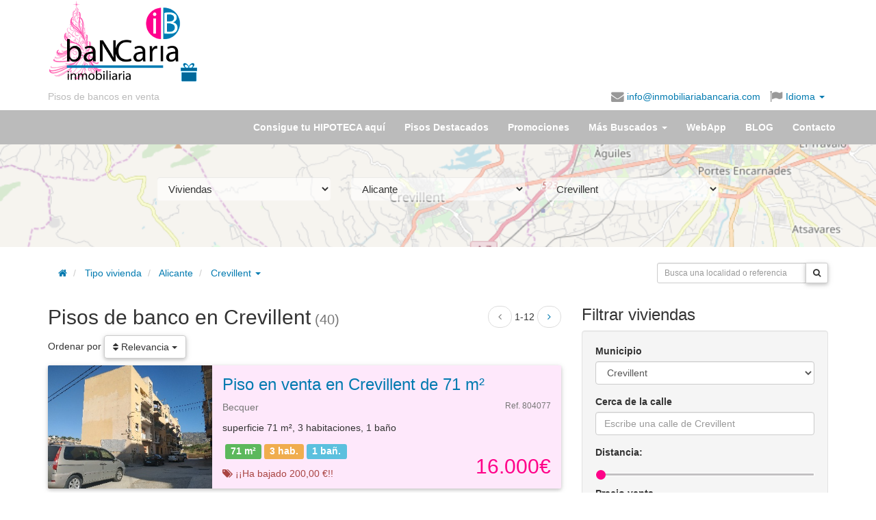

--- FILE ---
content_type: text/html; charset=UTF-8
request_url: https://www.inmobiliariabancaria.com/pisos-bancos/crevillent
body_size: 16822
content:
<!DOCTYPE html>
<html itemscope itemtype="https://schema.org/Organization" lang="es">
  <head prefix="og: https://ogp.me/ns#">
    <meta charset="utf-8" />
    <meta name="viewport" content="width=device-width, initial-scale=1.0">
    <meta property="fb:page_id" content="223519894398648" />
    <meta itemprop="name" content="inmobiliariabancaria" />

    <meta property="og:locale" content="es_ES" />
        <meta property="og:title" content="Inmobiliaria Bancaria" />
    <meta property="og:type" content="website"/>
    <meta property="og:url" content="http://www.inmobiliariabancaria.com/pisos-bancos/crevillent" />
    
        <meta property="og:description" content="Pisos de bancos embargados para la venta o alquiler ubicados en Crevillent, provincia de Alicante.✅Inmobiliaria Bancaria encontrarás lo que buscas.✅¿Te Ayudamos?" />

        <meta property="og:image" content="https://www.inmobiliariabancaria.com/imagen/logo_c.gif" />

    
      <meta property="og:image:width" content="1022" />
      <meta property="og:image:height" content="742" />      

    
    <meta name="Distribution" content="Global" />
    <meta name="Rating" content="General" />
    <meta name="Robots" content="All" />    <meta name="Revisit-After" content="1 days" />
    
	  	<link rel="canonical" href="https://www.inmobiliariabancaria.com/pisos-bancos/crevillent"/>
	  	<link rel="next" href="https://www.inmobiliariabancaria.com/pisos-bancos/crevillent/index/page/2">
		<title>Pisos de banco en Crevillent (Alicante) | Inmobiliaria Bancaria</title><meta name="description" content="Pisos de bancos embargados para la venta o alquiler ubicados en Crevillent, provincia de Alicante.✅Inmobiliaria Bancaria encontrarás lo que buscas.✅¿Te Ayudamos?" >
<meta name="keywords" content="pisos de bancos, casas en venta, pisos en venta, inmobiliaria, banco malo, viviendas en oferta" ><link href="/css/bootstrap/bootstrap.min.css" media="screen,print" rel="stylesheet" type="text/css" >
<link href="/css/ib.css" media="screen,print" rel="stylesheet" type="text/css" >
<link href="https://maxcdn.bootstrapcdn.com/font-awesome/4.4.0/css/font-awesome.min.css" media="screen,print" rel="stylesheet" type="text/css" >
<link href="/css/jquery.smartbanner.css" media="screen" rel="stylesheet" type="text/css" >
      <link rel="preconnect" href="https://fonts.googleapis.com">
      <link rel="preconnect" href="https://fonts.gstatic.com" crossorigin>
      <link href="https://fonts.googleapis.com/css2?family=Poppins:wght@300;400;700&display=swap" rel="stylesheet">

<!-- Google tag (gtag.js) -->
<script async src="https://www.googletagmanager.com/gtag/js?id=G-V04LX30L6E"></script>
<script>
  window.dataLayer = window.dataLayer || [];
  function gtag(){dataLayer.push(arguments);}
  gtag('js', new Date());
  // gtag('consent', 'default', {
  //     'ad_user_data': 'denied',
  //     'ad_personalization': 'denied',
  //     'ad_storage': 'denied',
  //     'analytics_storage': 'denied',
  //     'wait_for_update': 500,
  // });
  gtag('config', 'G-V04LX30L6E');
</script>

<link rel="shortcut icon" type="image/x-icon" href="/favicon.ico" />
<link rel="apple-touch-icon" href="/apple-touch-icon.png" />
<meta name="google-translate-customization" content="6111ad074e5f24d8-e0a0c2af1775e3d4-gcdb903cc2b87cd7b-13">
  

  <!-- Facebook Pixel Code -->
<script>
!function(f,b,e,v,n,t,s)
{if(f.fbq)return;n=f.fbq=function(){n.callMethod?
n.callMethod.apply(n,arguments):n.queue.push(arguments)};
if(!f._fbq)f._fbq=n;n.push=n;n.loaded=!0;n.version='2.0';
n.queue=[];t=b.createElement(e);t.async=!0;
t.src=v;s=b.getElementsByTagName(e)[0];
s.parentNode.insertBefore(t,s)}(window,document,'script',
'https://connect.facebook.net/en_US/fbevents.js');
 fbq('init', '1047461255284809'); 
fbq('track', 'PageView');
</script>
<noscript>
 <img height="1" width="1" src="https://www.facebook.com/tr?id=1047461255284809&ev=PageView&noscript=1"/>
</noscript>
<!-- End Facebook Pixel Code -->

              <script src="https://tags.refinery89.com/inmobiliariabancariacom.js" async></script>
  </head>
  <body id="vivienda" ng-app="app">
	    <header id="header">
  <div class="container">
    <div class="row">
      <div class="col-sm-push-3 col-sm-9 m-y-md">
        <div class="row">
          <div class="col-xs-12" >
            
            <script async src="//pagead2.googlesyndication.com/pagead/js/adsbygoogle.js"></script>
              <!-- Banner HOME arriba adaptable -->
              <ins class="adsbygoogle responsive-test-unit"
                   style="display:inline-block"
                   data-ad-client="ca-pub-9492823702154984"
                   data-ad-slot="2827383752"></ins>
              <script>
              (adsbygoogle = window.adsbygoogle || []).push({});
              </script>              
                      </div>
        </div>
      </div>
      <div class="col-xs-6 col-sm-pull-9 col-sm-3">
        <h1 id="logo">
            <a href="/">
                
                    <img class="img-responsive" title="pisos de banco inmobiliaria bancaria" src="/img/logo-inmobiliaria-bancaria-navidad.png" alt="<title>Pisos de banco en Crevillent (Alicante) | Inmobiliaria Bancaria</title>" />
                            </a>
        </h1>
      </div>
      <div class="col-xs-6 col-sm-12 text-right">
        <div id="idiomas">
          <ul class="list-responsive">
            <li class="overflow" id="slogan"><a class="text-nowrap" href="/">Pisos de bancos en venta</a></li>
                        <li class="overflow"><span class="enlace cursorLink" onclick="sendMail('info@inmobiliariabancaria.com');" rel="nofollow"><i class="fa fa-lg fa-envelope hidden-xs"></i> info@inmobiliariabancaria.com</span></li>
            <li class="dropdown"><a href="#idiomas-google" class="dropdown-toggle" data-toggle="dropdown" aria-haspopup="true">
              <i class="fa fa-lg fa-flag"></i> Idioma <span class="caret"></span></a>

          <ul class="dropdown-menu translation-icons" aria-labelledby="idiomas-google">
            <li>
                <a href="#" id="opcionIdiomaEs" rel="nofollow" class="esp" title="ver en Español" data-placement="0">
                    <img alt="Español" id="es1" src="/img/spanish-circle.png" />
                    Español</a></li>
            <li>
                <a href="javascript:cambiaIdioma('es|de');" rel="nofollow" class="ger" title="ver en Alemán" data-placement="1">
                    <img alt="Aleman" src="/img/german-circle.png" />
                    Alemán</a></li>
            <li>
                <a href="javascript:cambiaIdioma('es|fr');" rel="nofollow" class="fra" title="ver en Franés"  data-placement="2">
                    <img alt="Francés" src="/img/france-circle.png" />
                    Francés</a></li>
            <li>
                <a href="javascript:cambiaIdioma('es|en');" rel="nofollow" class="eng" title="ver en Inglés" data-placement="3">
                    <img alt="Inglés" src="/img/english-circle.png" />
                    Inglés</a></li>
            <li>
                <a href="javascript:cambiaIdioma('es|ru');" rel="nofollow" class="rus" title="ver en Ruso" data-placement="4">
                    <img alt="Ruso" src="/img/russian-circle.png" />
                    Ruso</a></li>
              </ul>
            </li>
   <!--agregado para subir rss-->
             </ul>         
         <div id="google_translate_element" class="hidden"></div>								
            <script>
	            										
	            function googleTranslateElementInit() {
	              new google.translate.TranslateElement({
	                pageLanguage: 'es',
	                gaTrack: true,
	                  gaId: 'UA-17692113-2',
	                  layout: google.translate.TranslateElement.InlineLayout.SIMPLE
	                }, 'google_translate_element');
	                
				    var removePopup = document.getElementById('goog-gt-tt');
				    removePopup.parentNode.removeChild(removePopup);                
	            }	
		          
		          
				function loadGoogleTranslate() {
				    var googleTranslateScript = document.createElement('script');
				    googleTranslateScript.type = 'text/javascript';
				    googleTranslateScript.async = true;
				    googleTranslateScript.src = 'https://translate.google.com/translate_a/element.js?cb=googleTranslateElementInit';
				    (document.getElementsByTagName('head')[0] || document.getElementsByTagName('body')[0] ).appendChild(googleTranslateScript);
				}		          
		        
				function readCookie(name) {
				    var c = document.cookie.split('; '),
				    cookies = {}, i, C;
				
				    for (i = c.length - 1; i >= 0; i--) {
				        C = c[i].split('=');
				        cookies[C[0]] = C[1];
				     }
				
				     return cookies[name];
				}			        
		        
		        if ((window.location.hash)||(readCookie('googtrans'))) {
			        
			    	loadGoogleTranslate(); 
			        
		        }
		             		        				
			</script>	
			        
            <script> 
	            
				function delete_cookie( name ) {
					document.cookie = name + '=; expires=Thu, 01 Jan 1970 00:00:01 GMT;';
				}	            
	                         
				function cambiaIdioma(idioma) {								
														
						if (idioma=='default') {
							
							delete_cookie('default');										
							window.location.href='/pisos-bancos/crevillent';	
							
						} else {

							window.location.href='/pisos-bancos/crevillent#googtrans('+idioma+')';								
							window.location.reload();
							
						}																							
					
						
					
					}              
              
            </script>           
          </div>
        </div>
      </div>
    </div>
</header>

    <nav>
    <div id="navbar" class="navbar navbar-default">
      <div class="container">
        <div class="navbar-header">
          <button type="button" class="navbar-toggle collapsed" data-toggle="collapse" data-target="#menu-collapse" aria-expanded="false">
            <span class="sr-only">Menú</span>
            <span class="icon-bar"></span>
            <span class="icon-bar"></span>
            <span class="icon-bar"></span>
          </button>
          <a class="navbar-brand visible-xs-block" href="/">            
            <img width="30" height="30" style="display:inline;margin:-5px 5px" alt="Inmobiliaria Bancaria" src="/img/logo-ib.png" >
            Inmobiliaria Bancaria
          </a>
        </div>
            
        <div class="collapse navbar-collapse" id="menu-collapse">
            <ul class="nav navbar-nav navbar-right">

                                <li><a href="/contacto-financiacion">Consigue tu HIPOTECA aquí</a></li>

                                <li class="visible "><a href="/pisos-chollo"><span class="hidden-sm">Pisos Destacados</span><span class="visible-sm-inline">Ofertas</span></a></li>

                                <li><a href="/pisos-en-oferta">Promociones</a></li>                

                <li role="presentation" class="dropdown"><a class="dropdown-toggle" data-toggle="dropdown" href="#" role="button" aria-haspopup="true" aria-expanded="false">Más Buscados <span class="caret"></span></a>
                    <ul class="dropdown-menu">
	                    
						<li><a href="/pisos-bancos">Pisos de bancos</a></li>
						
						<li><a href="/aticos-bancos">Áticos de bancos</a></li>						

						<li><a href="/casas-bancos">Casas de bancos</a></li>	

						<li><a href="/chalet-bancos">Chalet de bancos</a></li>						
						
						<li><a href="/duplex-bancos">Duplex de bancos</a></li>								
				
						<li><a href="/garaje-bancos">Garaje de bancos</a></li>					
						
						<li><a href="/locales-venta">Locales Venta Bancos</a></li>							
						
						<li><a href="/naves-industriales">Naves Industriales</a></li>							
						
						<li><a href="/terrenos-venta">Terrenos venta</a></li>							
						
				    </ul>
                </li>

                                <li ><a href="/webapp">WebApp</a></li>

                
                                
                <li><a href="/blog/">BLOG</a></li>

                                <li class="visible "><a href="/contacto">Contacto</a></li>
            </ul>
        </div>   
		      </div>
      </div>
    </nav>

    
    <div id="page" class="container">

      </div><div class="parallax-container" style="height:150px">
  <div class="parallax" style="background: #aad3df">
    
    		<img
			src="/img/localidades/A/03059.png"
			alt="parallax"
		>
  	
  </div>
  <div class="container">
  <div class="jumbotron">

  <div class="col-md-10 col-md-offset-1">

    <form id="form-municipio" method="get" action="/viviendas">
      <div class="row">
        <div class="col-sm-4">
            <select name="tipo" id="tipo" class="form-control m-b">
                <option value="pisos-bancos">Viviendas</option><option class="p-l-md" value="pisos-venta">Piso o apartamento</option><option class="p-l-md" value="casas-bancos">Casa o unifamiliar</option><option class="p-l-md" value="aticos-bancos">Ático</option><option class="p-l-md" value="duplex-bancos">Dúplex</option><option class="p-l-md" value="chalet-bancos">Chalet</option><option value="garaje-bancos">Garaje o trastero</option><option value="locales-venta">Local u Oficina</option><option value="naves-industriales">Nave industrial</option><option value="terrenos-venta">Terrenos y solares</option>            </select>
        </div>
        <div class="col-sm-4">
             <select name="provincia" id="provincia" class="form-control m-b">
                  <option value="a-coruna">A Coruña</option><option value="alava">Álava</option><option value="albacete">Albacete</option><option selected="selected" value="alicante">Alicante</option><option value="almeria">Almería</option><option value="asturias">Asturias</option><option value="avila">Ávila</option><option value="badajoz">Badajoz</option><option value="barcelona">Barcelona</option><option value="burgos">Burgos</option><option value="caceres">Cáceres</option><option value="cadiz">Cádiz</option><option value="cantabria">Cantabria</option><option value="castellon">Castellón</option><option value="ciudad-real">Ciudad Real</option><option value="cordoba">Córdoba</option><option value="cuenca">Cuenca</option><option value="girona">Girona</option><option value="granada">Granada</option><option value="guadalajara">Guadalajara</option><option value="guipuzcoa">Guipúzcoa</option><option value="huelva">Huelva</option><option value="huesca">Huesca</option><option value="illes-balears">Illes Balears</option><option value="jaen">Jaén</option><option value="la-rioja">La Rioja</option><option value="las-palmas">Las Palmas</option><option value="leon">León</option><option value="lleida">Lleida</option><option value="lugo">Lugo</option><option value="madrid">Madrid</option><option value="malaga">Málaga</option><option value="murcia">Murcia</option><option value="navarra">Navarra</option><option value="ourense">Ourense</option><option value="palencia">Palencia</option><option value="pontevedra">Pontevedra</option><option value="salamanca">Salamanca</option><option value="santa-cruz-de-tenerife">Santa Cruz de Tenerife</option><option value="segovia">Segovia</option><option value="sevilla">Sevilla</option><option value="soria">Soria</option><option value="tarragona">Tarragona</option><option value="teruel">Teruel</option><option value="toledo">Toledo</option><option value="valencia">Valencia</option><option value="valladolid">Valladolid</option><option value="vizcaya">Vizcaya</option><option value="zamora">Zamora</option><option value="zaragoza">Zaragoza</option>              </select>
        </div>

          <div class="col-sm-4">
            <select name="localidad" id="localidad" class="form-control m-b">
                <option value="">Municipio...</option>
                <option value="adsubia">Adsubia</option><option value="agost">Agost</option><option value="agres">Agres</option><option value="aigues">Aigües</option><option value="albatera">Albatera</option><option value="alcalali">Alcalalí</option><option value="alcocer-de-planes">Alcocer de Planes</option><option value="alcoleja">Alcoleja</option><option value="alcoy">Alcoy</option><option value="alfafara">Alfafara</option><option value="algorfa">Algorfa</option><option value="alguena">Algueña</option><option value="alicante">Alicante</option><option value="almoradi">Almoradí</option><option value="almudaina">Almudaina</option><option value="alqueria-d-asnar">Alqueria d'Asnar</option><option value="altea">Altea</option><option value="aspe">Aspe</option><option value="balones">Balones</option><option value="banyeres-de-mariola">Banyeres de Mariola</option><option value="benasau">Benasau</option><option value="beneixama">Beneixama</option><option value="benejuzar">Benejúzar</option><option value="benferri">Benferri</option><option value="beniarbeig">Beniarbeig</option><option value="beniarda">Beniardá</option><option value="beniarres">Beniarrés</option><option value="benidoleig">Benidoleig</option><option value="benidorm">Benidorm</option><option value="benifallim">Benifallim</option><option value="benifato">Benifato</option><option value="benigembla">Benigembla</option><option value="benijofar">Benijófar</option><option value="benilloba">Benilloba</option><option value="benillup">Benillup</option><option value="benimantell">Benimantell</option><option value="benimarfull">Benimarfull</option><option value="benimassot">Benimassot</option><option value="benimeli">Benimeli</option><option value="benissa">Benissa</option><option value="benitachell">Benitachell</option><option value="biar">Biar</option><option value="bigastro">Bigastro</option><option value="bolulla">Bolulla</option><option value="busot">Busot</option><option value="callosa-d-en-sarria">Callosa d'En Sarrià</option><option value="callosa-de-segura">Callosa de Segura</option><option value="calp">Calp</option><option value="campello">Campello</option><option value="campo-de-mirra">Campo de Mirra</option><option value="canada">Cañada</option><option value="castalla">Castalla</option><option value="castell-de-castells">Castell de Castells</option><option value="castell-de-guadalest">Castell de Guadalest</option><option value="catral">Catral</option><option value="cocentaina">Cocentaina</option><option value="confrides">Confrides</option><option value="cox">Cox</option><option selected="selected" value="crevillent">Crevillent</option><option value="daya-nueva">Daya Nueva</option><option value="daya-vieja">Daya Vieja</option><option value="denia">Dénia</option><option value="dolores">Dolores</option><option value="pinoso">El Pinós</option><option value="elche">Elche</option><option value="elda">Elda</option><option value="els-poblets">Els Poblets</option><option value="facheca">Facheca</option><option value="famorca">Famorca</option><option value="finestrat">Finestrat</option><option value="fondo-de-les-neus">Fondó de les Neus</option><option value="formentera-del-segura">Formentera del Segura</option><option value="gaianes">Gaianes</option><option value="gata-de-gorgos">Gata de Gorgos</option><option value="gorga">Gorga</option><option value="granja-de-rocamora">Granja de Rocamora</option><option value="guardamar-del-segura">Guardamar del Segura</option><option value="hondon-de-los-frailes">Hondón de los Frailes</option><option value="ibi">Ibi</option><option value="jacarilla">Jacarilla</option><option value="jalon">Jalón</option><option value="javea">Javea</option><option value="jijona">Jijona</option><option value="l-alfas-del-pi">l'Alfàs del Pi</option><option value="la-nucia">La Nucia</option><option value="la-vall-de-laguar">La Vall de Laguar</option><option value="lliber">Llíber</option><option value="lorcha">Lorcha</option><option value="millena">Millena</option><option value="monforte-del-cid">Monforte del Cid</option><option value="monovar">Monóvar</option><option value="montesinos">Montesinos</option><option value="murla">Murla</option><option value="muro-de-alcoy">Muro de Alcoy</option><option value="mutxamel">Mutxamel</option><option value="novelda">Novelda</option><option value="ondara">Ondara</option><option value="onil">Onil</option><option value="orba">Orba</option><option value="orihuela">Orihuela</option><option value="orxeta">Orxeta</option><option value="parcent">Parcent</option><option value="pedreguer">Pedreguer</option><option value="pego">Pego</option><option value="penaguila">Penàguila</option><option value="petrer">Petrer</option><option value="pilar-de-la-horadada">Pilar de la Horadada</option><option value="planes">Planes</option><option value="polop-de-marina">Polop de Marina</option><option value="quatretondeta">Quatretondeta</option><option value="rafal">Rafal</option><option value="rafol-d-almunia">Ràfol d'Almúnia</option><option value="redovan">Redován</option><option value="relleu">Relleu</option><option value="rojales">Rojales</option><option value="romana">Romana</option><option value="sagra">Sagra</option><option value="salinas">Salinas</option><option value="san-fulgencio">San Fulgencio</option><option value="san-isidro">San Isidro</option><option value="san-miguel-de-salinas">San Miguel de Salinas</option><option value="san-vicente-del-raspeig">San Vicente del Raspeig</option><option value="sanet-y-negrals">Sanet y Negrals</option><option value="sant-joan-d-alacant">Sant Joan d'Alacant</option><option value="santa-pola">Santa Pola</option><option value="sax">Sax</option><option value="sella">Sella</option><option value="senija">Senija</option><option value="tarbena">Tàrbena</option><option value="teulada">Teulada</option><option value="tibi">Tibi</option><option value="tollos">Tollos</option><option value="tormos">Tormos</option><option value="torremanzanas">Torremanzanas</option><option value="torrevieja">Torrevieja</option><option value="vall-d-alcala">Vall d'Alcalà</option><option value="vall-de-ebo">Vall de Ebo</option><option value="vall-de-gallinera">Vall de Gallinera</option><option value="verger">Verger</option><option value="villajoyosa">Villajoyosa</option><option value="villena">Villena</option>            </select>
          </div>
        </div>      </form>
    </div> 
    </div>
</div>
</div>
<div class="container">
<div class="row">
    <div class="col-md-8" style="padding-top:20px;">
        <ol class="breadcrumb">
    <li><a href="/" rel="home"><span class="fa fa-home"></span></a></li>

	   
	    
		<li class="active">
			<a class="dropdown-toggle" href="/pisos-bancos">Tipo vivienda</a>
		</li>    
	    
		<li class="active">
			<a class="dropdown-toggle" href="/pisos-bancos/alicante-provincia">Alicante</a>
		</li>
	     
		<li class="dropdown">
	        
	        <a  id="dropLocalidad" href="/pisos-bancos/crevillent" role="button" class="dropdown-toggle" data-toggle="dropdown" title="Pisos de banco en Crevillent">
	            Crevillent <b class="caret"></b>
	        </a>
	       
	        <ul class="dropdown-menu" role="menu" aria-labelledby="dropLocalidad" style="height: 250px;overflow-y: scroll">
	            	                <li role="presentation"><a role="menuitem" title="Pisos de bancos en Municipios" tabindex="-1"
	                     href="/pisos-bancos">Municipios</a></li>
	            <li class="divider"></li>	                <li role="presentation"><a role="menuitem" title="Pisos de bancos en Adsubia" tabindex="-1"
	                     href="/pisos-bancos/adsubia">Adsubia</a></li>
	            	                <li role="presentation"><a role="menuitem" title="Pisos de bancos en Agost" tabindex="-1"
	                     href="/pisos-bancos/agost">Agost</a></li>
	            	                <li role="presentation"><a role="menuitem" title="Pisos de bancos en Agres" tabindex="-1"
	                     href="/pisos-bancos/agres">Agres</a></li>
	            	                <li role="presentation"><a role="menuitem" title="Pisos de bancos en Aigües" tabindex="-1"
	                     href="/pisos-bancos/aigues">Aigües</a></li>
	            	                <li role="presentation"><a role="menuitem" title="Pisos de bancos en Albatera" tabindex="-1"
	                     href="/pisos-bancos/albatera">Albatera</a></li>
	            	                <li role="presentation"><a role="menuitem" title="Pisos de bancos en Alcalalí" tabindex="-1"
	                     href="/pisos-bancos/alcalali">Alcalalí</a></li>
	            	                <li role="presentation"><a role="menuitem" title="Pisos de bancos en Alcocer de Planes" tabindex="-1"
	                     href="/pisos-bancos/alcocer-de-planes">Alcocer de Planes</a></li>
	            	                <li role="presentation"><a role="menuitem" title="Pisos de bancos en Alcoleja" tabindex="-1"
	                     href="/pisos-bancos/alcoleja">Alcoleja</a></li>
	            	                <li role="presentation"><a role="menuitem" title="Pisos de bancos en Alcoy" tabindex="-1"
	                     href="/pisos-bancos/alcoy">Alcoy</a></li>
	            	                <li role="presentation"><a role="menuitem" title="Pisos de bancos en Alfafara" tabindex="-1"
	                     href="/pisos-bancos/alfafara">Alfafara</a></li>
	            	                <li role="presentation"><a role="menuitem" title="Pisos de bancos en Algorfa" tabindex="-1"
	                     href="/pisos-bancos/algorfa">Algorfa</a></li>
	            	                <li role="presentation"><a role="menuitem" title="Pisos de bancos en Algueña" tabindex="-1"
	                     href="/pisos-bancos/alguena">Algueña</a></li>
	            	                <li role="presentation"><a role="menuitem" title="Pisos de bancos en Alicante" tabindex="-1"
	                     href="/pisos-bancos/alicante">Alicante</a></li>
	            	                <li role="presentation"><a role="menuitem" title="Pisos de bancos en Almoradí" tabindex="-1"
	                     href="/pisos-bancos/almoradi">Almoradí</a></li>
	            	                <li role="presentation"><a role="menuitem" title="Pisos de bancos en Almudaina" tabindex="-1"
	                     href="/pisos-bancos/almudaina">Almudaina</a></li>
	            	                <li role="presentation"><a role="menuitem" title="Pisos de bancos en Alqueria d'Asnar" tabindex="-1"
	                     href="/pisos-bancos/alqueria-d-asnar">Alqueria d'Asnar</a></li>
	            	                <li role="presentation"><a role="menuitem" title="Pisos de bancos en Altea" tabindex="-1"
	                     href="/pisos-bancos/altea">Altea</a></li>
	            	                <li role="presentation"><a role="menuitem" title="Pisos de bancos en Aspe" tabindex="-1"
	                     href="/pisos-bancos/aspe">Aspe</a></li>
	            	                <li role="presentation"><a role="menuitem" title="Pisos de bancos en Balones" tabindex="-1"
	                     href="/pisos-bancos/balones">Balones</a></li>
	            	                <li role="presentation"><a role="menuitem" title="Pisos de bancos en Banyeres de Mariola" tabindex="-1"
	                     href="/pisos-bancos/banyeres-de-mariola">Banyeres de Mariola</a></li>
	            	                <li role="presentation"><a role="menuitem" title="Pisos de bancos en Benasau" tabindex="-1"
	                     href="/pisos-bancos/benasau">Benasau</a></li>
	            	                <li role="presentation"><a role="menuitem" title="Pisos de bancos en Beneixama" tabindex="-1"
	                     href="/pisos-bancos/beneixama">Beneixama</a></li>
	            	                <li role="presentation"><a role="menuitem" title="Pisos de bancos en Benejúzar" tabindex="-1"
	                     href="/pisos-bancos/benejuzar">Benejúzar</a></li>
	            	                <li role="presentation"><a role="menuitem" title="Pisos de bancos en Benferri" tabindex="-1"
	                     href="/pisos-bancos/benferri">Benferri</a></li>
	            	                <li role="presentation"><a role="menuitem" title="Pisos de bancos en Beniarbeig" tabindex="-1"
	                     href="/pisos-bancos/beniarbeig">Beniarbeig</a></li>
	            	                <li role="presentation"><a role="menuitem" title="Pisos de bancos en Beniardá" tabindex="-1"
	                     href="/pisos-bancos/beniarda">Beniardá</a></li>
	            	                <li role="presentation"><a role="menuitem" title="Pisos de bancos en Beniarrés" tabindex="-1"
	                     href="/pisos-bancos/beniarres">Beniarrés</a></li>
	            	                <li role="presentation"><a role="menuitem" title="Pisos de bancos en Benidoleig" tabindex="-1"
	                     href="/pisos-bancos/benidoleig">Benidoleig</a></li>
	            	                <li role="presentation"><a role="menuitem" title="Pisos de bancos en Benidorm" tabindex="-1"
	                     href="/pisos-bancos/benidorm">Benidorm</a></li>
	            	                <li role="presentation"><a role="menuitem" title="Pisos de bancos en Benifallim" tabindex="-1"
	                     href="/pisos-bancos/benifallim">Benifallim</a></li>
	            	                <li role="presentation"><a role="menuitem" title="Pisos de bancos en Benifato" tabindex="-1"
	                     href="/pisos-bancos/benifato">Benifato</a></li>
	            	                <li role="presentation"><a role="menuitem" title="Pisos de bancos en Benigembla" tabindex="-1"
	                     href="/pisos-bancos/benigembla">Benigembla</a></li>
	            	                <li role="presentation"><a role="menuitem" title="Pisos de bancos en Benijófar" tabindex="-1"
	                     href="/pisos-bancos/benijofar">Benijófar</a></li>
	            	                <li role="presentation"><a role="menuitem" title="Pisos de bancos en Benilloba" tabindex="-1"
	                     href="/pisos-bancos/benilloba">Benilloba</a></li>
	            	                <li role="presentation"><a role="menuitem" title="Pisos de bancos en Benillup" tabindex="-1"
	                     href="/pisos-bancos/benillup">Benillup</a></li>
	            	                <li role="presentation"><a role="menuitem" title="Pisos de bancos en Benimantell" tabindex="-1"
	                     href="/pisos-bancos/benimantell">Benimantell</a></li>
	            	                <li role="presentation"><a role="menuitem" title="Pisos de bancos en Benimarfull" tabindex="-1"
	                     href="/pisos-bancos/benimarfull">Benimarfull</a></li>
	            	                <li role="presentation"><a role="menuitem" title="Pisos de bancos en Benimassot" tabindex="-1"
	                     href="/pisos-bancos/benimassot">Benimassot</a></li>
	            	                <li role="presentation"><a role="menuitem" title="Pisos de bancos en Benimeli" tabindex="-1"
	                     href="/pisos-bancos/benimeli">Benimeli</a></li>
	            	                <li role="presentation"><a role="menuitem" title="Pisos de bancos en Benissa" tabindex="-1"
	                     href="/pisos-bancos/benissa">Benissa</a></li>
	            	                <li role="presentation"><a role="menuitem" title="Pisos de bancos en Benitachell" tabindex="-1"
	                     href="/pisos-bancos/benitachell">Benitachell</a></li>
	            	                <li role="presentation"><a role="menuitem" title="Pisos de bancos en Biar" tabindex="-1"
	                     href="/pisos-bancos/biar">Biar</a></li>
	            	                <li role="presentation"><a role="menuitem" title="Pisos de bancos en Bigastro" tabindex="-1"
	                     href="/pisos-bancos/bigastro">Bigastro</a></li>
	            	                <li role="presentation"><a role="menuitem" title="Pisos de bancos en Bolulla" tabindex="-1"
	                     href="/pisos-bancos/bolulla">Bolulla</a></li>
	            	                <li role="presentation"><a role="menuitem" title="Pisos de bancos en Busot" tabindex="-1"
	                     href="/pisos-bancos/busot">Busot</a></li>
	            	                <li role="presentation"><a role="menuitem" title="Pisos de bancos en Callosa d'En Sarrià" tabindex="-1"
	                     href="/pisos-bancos/callosa-d-en-sarria">Callosa d'En Sarrià</a></li>
	            	                <li role="presentation"><a role="menuitem" title="Pisos de bancos en Callosa de Segura" tabindex="-1"
	                     href="/pisos-bancos/callosa-de-segura">Callosa de Segura</a></li>
	            	                <li role="presentation"><a role="menuitem" title="Pisos de bancos en Calp" tabindex="-1"
	                     href="/pisos-bancos/calp">Calp</a></li>
	            	                <li role="presentation"><a role="menuitem" title="Pisos de bancos en Campello" tabindex="-1"
	                     href="/pisos-bancos/campello">Campello</a></li>
	            	                <li role="presentation"><a role="menuitem" title="Pisos de bancos en Campo de Mirra" tabindex="-1"
	                     href="/pisos-bancos/campo-de-mirra">Campo de Mirra</a></li>
	            	                <li role="presentation"><a role="menuitem" title="Pisos de bancos en Cañada" tabindex="-1"
	                     href="/pisos-bancos/canada">Cañada</a></li>
	            	                <li role="presentation"><a role="menuitem" title="Pisos de bancos en Castalla" tabindex="-1"
	                     href="/pisos-bancos/castalla">Castalla</a></li>
	            	                <li role="presentation"><a role="menuitem" title="Pisos de bancos en Castell de Castells" tabindex="-1"
	                     href="/pisos-bancos/castell-de-castells">Castell de Castells</a></li>
	            	                <li role="presentation"><a role="menuitem" title="Pisos de bancos en Castell de Guadalest" tabindex="-1"
	                     href="/pisos-bancos/castell-de-guadalest">Castell de Guadalest</a></li>
	            	                <li role="presentation"><a role="menuitem" title="Pisos de bancos en Catral" tabindex="-1"
	                     href="/pisos-bancos/catral">Catral</a></li>
	            	                <li role="presentation"><a role="menuitem" title="Pisos de bancos en Cocentaina" tabindex="-1"
	                     href="/pisos-bancos/cocentaina">Cocentaina</a></li>
	            	                <li role="presentation"><a role="menuitem" title="Pisos de bancos en Confrides" tabindex="-1"
	                     href="/pisos-bancos/confrides">Confrides</a></li>
	            	                <li role="presentation"><a role="menuitem" title="Pisos de bancos en Cox" tabindex="-1"
	                     href="/pisos-bancos/cox">Cox</a></li>
	            	                <li class="active" role="presentation"><a role="menuitem" title="Pisos de bancos en Crevillent" tabindex="-1"
	                     href="/pisos-bancos/crevillent">Crevillent</a></li>
	            	                <li role="presentation"><a role="menuitem" title="Pisos de bancos en Daya Nueva" tabindex="-1"
	                     href="/pisos-bancos/daya-nueva">Daya Nueva</a></li>
	            	                <li role="presentation"><a role="menuitem" title="Pisos de bancos en Daya Vieja" tabindex="-1"
	                     href="/pisos-bancos/daya-vieja">Daya Vieja</a></li>
	            	                <li role="presentation"><a role="menuitem" title="Pisos de bancos en Dénia" tabindex="-1"
	                     href="/pisos-bancos/denia">Dénia</a></li>
	            	                <li role="presentation"><a role="menuitem" title="Pisos de bancos en Dolores" tabindex="-1"
	                     href="/pisos-bancos/dolores">Dolores</a></li>
	            	                <li role="presentation"><a role="menuitem" title="Pisos de bancos en El Pinós" tabindex="-1"
	                     href="/pisos-bancos/pinoso">El Pinós</a></li>
	            	                <li role="presentation"><a role="menuitem" title="Pisos de bancos en Elche" tabindex="-1"
	                     href="/pisos-bancos/elche">Elche</a></li>
	            	                <li role="presentation"><a role="menuitem" title="Pisos de bancos en Elda" tabindex="-1"
	                     href="/pisos-bancos/elda">Elda</a></li>
	            	                <li role="presentation"><a role="menuitem" title="Pisos de bancos en Els Poblets" tabindex="-1"
	                     href="/pisos-bancos/els-poblets">Els Poblets</a></li>
	            	                <li role="presentation"><a role="menuitem" title="Pisos de bancos en Facheca" tabindex="-1"
	                     href="/pisos-bancos/facheca">Facheca</a></li>
	            	                <li role="presentation"><a role="menuitem" title="Pisos de bancos en Famorca" tabindex="-1"
	                     href="/pisos-bancos/famorca">Famorca</a></li>
	            	                <li role="presentation"><a role="menuitem" title="Pisos de bancos en Finestrat" tabindex="-1"
	                     href="/pisos-bancos/finestrat">Finestrat</a></li>
	            	                <li role="presentation"><a role="menuitem" title="Pisos de bancos en Fondó de les Neus" tabindex="-1"
	                     href="/pisos-bancos/fondo-de-les-neus">Fondó de les Neus</a></li>
	            	                <li role="presentation"><a role="menuitem" title="Pisos de bancos en Formentera del Segura" tabindex="-1"
	                     href="/pisos-bancos/formentera-del-segura">Formentera del Segura</a></li>
	            	                <li role="presentation"><a role="menuitem" title="Pisos de bancos en Gaianes" tabindex="-1"
	                     href="/pisos-bancos/gaianes">Gaianes</a></li>
	            	                <li role="presentation"><a role="menuitem" title="Pisos de bancos en Gata de Gorgos" tabindex="-1"
	                     href="/pisos-bancos/gata-de-gorgos">Gata de Gorgos</a></li>
	            	                <li role="presentation"><a role="menuitem" title="Pisos de bancos en Gorga" tabindex="-1"
	                     href="/pisos-bancos/gorga">Gorga</a></li>
	            	                <li role="presentation"><a role="menuitem" title="Pisos de bancos en Granja de Rocamora" tabindex="-1"
	                     href="/pisos-bancos/granja-de-rocamora">Granja de Rocamora</a></li>
	            	                <li role="presentation"><a role="menuitem" title="Pisos de bancos en Guardamar del Segura" tabindex="-1"
	                     href="/pisos-bancos/guardamar-del-segura">Guardamar del Segura</a></li>
	            	                <li role="presentation"><a role="menuitem" title="Pisos de bancos en Hondón de los Frailes" tabindex="-1"
	                     href="/pisos-bancos/hondon-de-los-frailes">Hondón de los Frailes</a></li>
	            	                <li role="presentation"><a role="menuitem" title="Pisos de bancos en Ibi" tabindex="-1"
	                     href="/pisos-bancos/ibi">Ibi</a></li>
	            	                <li role="presentation"><a role="menuitem" title="Pisos de bancos en Jacarilla" tabindex="-1"
	                     href="/pisos-bancos/jacarilla">Jacarilla</a></li>
	            	                <li role="presentation"><a role="menuitem" title="Pisos de bancos en Jalón" tabindex="-1"
	                     href="/pisos-bancos/jalon">Jalón</a></li>
	            	                <li role="presentation"><a role="menuitem" title="Pisos de bancos en Javea" tabindex="-1"
	                     href="/pisos-bancos/javea">Javea</a></li>
	            	                <li role="presentation"><a role="menuitem" title="Pisos de bancos en Jijona" tabindex="-1"
	                     href="/pisos-bancos/jijona">Jijona</a></li>
	            	                <li role="presentation"><a role="menuitem" title="Pisos de bancos en l'Alfàs del Pi" tabindex="-1"
	                     href="/pisos-bancos/l-alfas-del-pi">l'Alfàs del Pi</a></li>
	            	                <li role="presentation"><a role="menuitem" title="Pisos de bancos en La Nucia" tabindex="-1"
	                     href="/pisos-bancos/la-nucia">La Nucia</a></li>
	            	                <li role="presentation"><a role="menuitem" title="Pisos de bancos en La Vall de Laguar" tabindex="-1"
	                     href="/pisos-bancos/la-vall-de-laguar">La Vall de Laguar</a></li>
	            	                <li role="presentation"><a role="menuitem" title="Pisos de bancos en Llíber" tabindex="-1"
	                     href="/pisos-bancos/lliber">Llíber</a></li>
	            	                <li role="presentation"><a role="menuitem" title="Pisos de bancos en Lorcha" tabindex="-1"
	                     href="/pisos-bancos/lorcha">Lorcha</a></li>
	            	                <li role="presentation"><a role="menuitem" title="Pisos de bancos en Millena" tabindex="-1"
	                     href="/pisos-bancos/millena">Millena</a></li>
	            	                <li role="presentation"><a role="menuitem" title="Pisos de bancos en Monforte del Cid" tabindex="-1"
	                     href="/pisos-bancos/monforte-del-cid">Monforte del Cid</a></li>
	            	                <li role="presentation"><a role="menuitem" title="Pisos de bancos en Monóvar" tabindex="-1"
	                     href="/pisos-bancos/monovar">Monóvar</a></li>
	            	                <li role="presentation"><a role="menuitem" title="Pisos de bancos en Montesinos" tabindex="-1"
	                     href="/pisos-bancos/montesinos">Montesinos</a></li>
	            	                <li role="presentation"><a role="menuitem" title="Pisos de bancos en Murla" tabindex="-1"
	                     href="/pisos-bancos/murla">Murla</a></li>
	            	                <li role="presentation"><a role="menuitem" title="Pisos de bancos en Muro de Alcoy" tabindex="-1"
	                     href="/pisos-bancos/muro-de-alcoy">Muro de Alcoy</a></li>
	            	                <li role="presentation"><a role="menuitem" title="Pisos de bancos en Mutxamel" tabindex="-1"
	                     href="/pisos-bancos/mutxamel">Mutxamel</a></li>
	            	                <li role="presentation"><a role="menuitem" title="Pisos de bancos en Novelda" tabindex="-1"
	                     href="/pisos-bancos/novelda">Novelda</a></li>
	            	                <li role="presentation"><a role="menuitem" title="Pisos de bancos en Ondara" tabindex="-1"
	                     href="/pisos-bancos/ondara">Ondara</a></li>
	            	                <li role="presentation"><a role="menuitem" title="Pisos de bancos en Onil" tabindex="-1"
	                     href="/pisos-bancos/onil">Onil</a></li>
	            	                <li role="presentation"><a role="menuitem" title="Pisos de bancos en Orba" tabindex="-1"
	                     href="/pisos-bancos/orba">Orba</a></li>
	            	                <li role="presentation"><a role="menuitem" title="Pisos de bancos en Orihuela" tabindex="-1"
	                     href="/pisos-bancos/orihuela">Orihuela</a></li>
	            	                <li role="presentation"><a role="menuitem" title="Pisos de bancos en Orxeta" tabindex="-1"
	                     href="/pisos-bancos/orxeta">Orxeta</a></li>
	            	                <li role="presentation"><a role="menuitem" title="Pisos de bancos en Parcent" tabindex="-1"
	                     href="/pisos-bancos/parcent">Parcent</a></li>
	            	                <li role="presentation"><a role="menuitem" title="Pisos de bancos en Pedreguer" tabindex="-1"
	                     href="/pisos-bancos/pedreguer">Pedreguer</a></li>
	            	                <li role="presentation"><a role="menuitem" title="Pisos de bancos en Pego" tabindex="-1"
	                     href="/pisos-bancos/pego">Pego</a></li>
	            	                <li role="presentation"><a role="menuitem" title="Pisos de bancos en Penàguila" tabindex="-1"
	                     href="/pisos-bancos/penaguila">Penàguila</a></li>
	            	                <li role="presentation"><a role="menuitem" title="Pisos de bancos en Petrer" tabindex="-1"
	                     href="/pisos-bancos/petrer">Petrer</a></li>
	            	                <li role="presentation"><a role="menuitem" title="Pisos de bancos en Pilar de la Horadada" tabindex="-1"
	                     href="/pisos-bancos/pilar-de-la-horadada">Pilar de la Horadada</a></li>
	            	                <li role="presentation"><a role="menuitem" title="Pisos de bancos en Planes" tabindex="-1"
	                     href="/pisos-bancos/planes">Planes</a></li>
	            	                <li role="presentation"><a role="menuitem" title="Pisos de bancos en Polop de Marina" tabindex="-1"
	                     href="/pisos-bancos/polop-de-marina">Polop de Marina</a></li>
	            	                <li role="presentation"><a role="menuitem" title="Pisos de bancos en Quatretondeta" tabindex="-1"
	                     href="/pisos-bancos/quatretondeta">Quatretondeta</a></li>
	            	                <li role="presentation"><a role="menuitem" title="Pisos de bancos en Rafal" tabindex="-1"
	                     href="/pisos-bancos/rafal">Rafal</a></li>
	            	                <li role="presentation"><a role="menuitem" title="Pisos de bancos en Ràfol d'Almúnia" tabindex="-1"
	                     href="/pisos-bancos/rafol-d-almunia">Ràfol d'Almúnia</a></li>
	            	                <li role="presentation"><a role="menuitem" title="Pisos de bancos en Redován" tabindex="-1"
	                     href="/pisos-bancos/redovan">Redován</a></li>
	            	                <li role="presentation"><a role="menuitem" title="Pisos de bancos en Relleu" tabindex="-1"
	                     href="/pisos-bancos/relleu">Relleu</a></li>
	            	                <li role="presentation"><a role="menuitem" title="Pisos de bancos en Rojales" tabindex="-1"
	                     href="/pisos-bancos/rojales">Rojales</a></li>
	            	                <li role="presentation"><a role="menuitem" title="Pisos de bancos en Romana" tabindex="-1"
	                     href="/pisos-bancos/romana">Romana</a></li>
	            	                <li role="presentation"><a role="menuitem" title="Pisos de bancos en Sagra" tabindex="-1"
	                     href="/pisos-bancos/sagra">Sagra</a></li>
	            	                <li role="presentation"><a role="menuitem" title="Pisos de bancos en Salinas" tabindex="-1"
	                     href="/pisos-bancos/salinas">Salinas</a></li>
	            	                <li role="presentation"><a role="menuitem" title="Pisos de bancos en San Fulgencio" tabindex="-1"
	                     href="/pisos-bancos/san-fulgencio">San Fulgencio</a></li>
	            	                <li role="presentation"><a role="menuitem" title="Pisos de bancos en San Isidro" tabindex="-1"
	                     href="/pisos-bancos/san-isidro">San Isidro</a></li>
	            	                <li role="presentation"><a role="menuitem" title="Pisos de bancos en San Miguel de Salinas" tabindex="-1"
	                     href="/pisos-bancos/san-miguel-de-salinas">San Miguel de Salinas</a></li>
	            	                <li role="presentation"><a role="menuitem" title="Pisos de bancos en San Vicente del Raspeig" tabindex="-1"
	                     href="/pisos-bancos/san-vicente-del-raspeig">San Vicente del Raspeig</a></li>
	            	                <li role="presentation"><a role="menuitem" title="Pisos de bancos en Sanet y Negrals" tabindex="-1"
	                     href="/pisos-bancos/sanet-y-negrals">Sanet y Negrals</a></li>
	            	                <li role="presentation"><a role="menuitem" title="Pisos de bancos en Sant Joan d'Alacant" tabindex="-1"
	                     href="/pisos-bancos/sant-joan-d-alacant">Sant Joan d'Alacant</a></li>
	            	                <li role="presentation"><a role="menuitem" title="Pisos de bancos en Santa Pola" tabindex="-1"
	                     href="/pisos-bancos/santa-pola">Santa Pola</a></li>
	            	                <li role="presentation"><a role="menuitem" title="Pisos de bancos en Sax" tabindex="-1"
	                     href="/pisos-bancos/sax">Sax</a></li>
	            	                <li role="presentation"><a role="menuitem" title="Pisos de bancos en Sella" tabindex="-1"
	                     href="/pisos-bancos/sella">Sella</a></li>
	            	                <li role="presentation"><a role="menuitem" title="Pisos de bancos en Senija" tabindex="-1"
	                     href="/pisos-bancos/senija">Senija</a></li>
	            	                <li role="presentation"><a role="menuitem" title="Pisos de bancos en Tàrbena" tabindex="-1"
	                     href="/pisos-bancos/tarbena">Tàrbena</a></li>
	            	                <li role="presentation"><a role="menuitem" title="Pisos de bancos en Teulada" tabindex="-1"
	                     href="/pisos-bancos/teulada">Teulada</a></li>
	            	                <li role="presentation"><a role="menuitem" title="Pisos de bancos en Tibi" tabindex="-1"
	                     href="/pisos-bancos/tibi">Tibi</a></li>
	            	                <li role="presentation"><a role="menuitem" title="Pisos de bancos en Tollos" tabindex="-1"
	                     href="/pisos-bancos/tollos">Tollos</a></li>
	            	                <li role="presentation"><a role="menuitem" title="Pisos de bancos en Tormos" tabindex="-1"
	                     href="/pisos-bancos/tormos">Tormos</a></li>
	            	                <li role="presentation"><a role="menuitem" title="Pisos de bancos en Torremanzanas" tabindex="-1"
	                     href="/pisos-bancos/torremanzanas">Torremanzanas</a></li>
	            	                <li role="presentation"><a role="menuitem" title="Pisos de bancos en Torrevieja" tabindex="-1"
	                     href="/pisos-bancos/torrevieja">Torrevieja</a></li>
	            	                <li role="presentation"><a role="menuitem" title="Pisos de bancos en Vall d'Alcalà" tabindex="-1"
	                     href="/pisos-bancos/vall-d-alcala">Vall d'Alcalà</a></li>
	            	                <li role="presentation"><a role="menuitem" title="Pisos de bancos en Vall de Ebo" tabindex="-1"
	                     href="/pisos-bancos/vall-de-ebo">Vall de Ebo</a></li>
	            	                <li role="presentation"><a role="menuitem" title="Pisos de bancos en Vall de Gallinera" tabindex="-1"
	                     href="/pisos-bancos/vall-de-gallinera">Vall de Gallinera</a></li>
	            	                <li role="presentation"><a role="menuitem" title="Pisos de bancos en Verger" tabindex="-1"
	                     href="/pisos-bancos/verger">Verger</a></li>
	            	                <li role="presentation"><a role="menuitem" title="Pisos de bancos en Villajoyosa" tabindex="-1"
	                     href="/pisos-bancos/villajoyosa">Villajoyosa</a></li>
	            	                <li role="presentation"><a role="menuitem" title="Pisos de bancos en Villena" tabindex="-1"
	                     href="/pisos-bancos/villena">Villena</a></li>
	            	        </ul>    
	  </li>
	        	
	<li class="pull-right">
		    	
	</li>
</ol>
    </div>
    <div class="col-md-4" style="padding-top:28px;">
        <div class="pull-right">
	    <form action="/viviendas"  style="width:250px;margin-top:-5px">
	        <div class="input-group">
	            <input class="form-control input-sm" id="q" name="q" type="text" placeholder="Busca una localidad o referencia" />
	            <span class="input-group-btn">
	                <button class="btn btn-default btn-sm" type="submit"><i class="fa fa-search"></i></button>
	            </span>
	        </div>
	    </form>
</div>

    </div>    
</div>

<div class="row">
    <div class="col-md-8">
                

<ul class="pager pull-right">
     
    <!-- Previous page link -->
    
      <li class="disabled"><a href="#" class="disabled" title="Anterior"><i class="fa fa-angle-left"></i></a></li>

    
      <li>1-12</li>
    
    <!-- Next page link -->
    
      <li><a href="/pisos-bancos/crevillent/index/page/2" title="Siguiente">
        <i class="fa fa-angle-right"></i>
      </a></li>

        
     
</ul>
<h2>Pisos de banco en Crevillent<small> (40)</small></h2>    <div class="m-b">Ordenar por
        <div class="btn-group">
            <button type="button" class="btn btn-default dropdown-toggle" data-toggle="dropdown">        
                <i class="fa fa-sort"></i> Relevancia                <b class="caret"></b>
            </button>
            <ul class="dropdown-menu" role="menu">
                <li  class="active"><a href="/pisos-bancos/crevillent"><i class="fa fa-sort"></i> Relevancia</a></li><li ><a href="/pisos-bancos/crevillent/index/orden/precio"><i class="fa fa-sort-amount-asc"></i> Precio menor</a></li><li ><a href="/pisos-bancos/crevillent/index/orden/precio-mayor"><i class="fa fa-sort-amount-desc"></i> Precio mayor</a></li><li ><a href="/pisos-bancos/crevillent/index/orden/recientes"><i class="fa fa-sort-numeric-asc"></i> Más recientes</a></li><li ><a href="/pisos-bancos/crevillent/index/orden/fecha"><i class="fa fa-sort-numeric-desc"></i> Más antiguos</a></li><li ><a href="/pisos-bancos/crevillent/index/orden/cercano"><i class="fa fa-map-marker"></i> Más ceranos</a></li>            </ul>
        </div>
    </div>
    
        <div class="card m-b-lg p-r-md" style="background-color:#FEE8FB">
            <div class="img-responsive img-left">
                <a href="/pisos-venta/crevillent/piso-crevillent-alicante-804077.html">
                    
                    <img width="240" height="180" alt="Piso en venta en Crevillent de 71  m²" title="Piso en venta en Crevillent de 71  m²" src="https://u.inmobiliariabancaria.com/viviendas//202404/804077/6801384/piso_sMSDKfGuKg1.jpg" />
                </a>
            </div>

            <h3 class="card-title text-overflow m-t-md">
                <a href="/pisos-venta/crevillent/piso-crevillent-alicante-804077.html" >
                    Piso en venta en Crevillent de 71  m²
                </a>
            </h3>

            <p class="text-muted">Becquer <small class="pull-right">Ref. 804077</small></p>
            
            <p class="text-overflow">superficie 71 m², 3 habitaciones, 1 baño</p>
            
            <div class="h2 text-primary pull-right">
                16.000€
            </div>

			<ul class="h4 list-inline"><li><span class="label label-success" title="Superficie">71 m²</span></li><li><span class="label label-warning" title="Habitaciones">3 hab.</span></li><li><span class="label label-info" title="Baños"><strong>1</strong> bañ.</span></li></ul><p><span class="text-danger"> <i class="fa fa-tags"></i> ¡¡Ha bajado 200,00 €!!</span></p>
        </div>
        <div class="card m-b-lg p-r-md" style="background-color:#FEE8FB">
            <div class="img-responsive img-left">
                <a href="/pisos-venta/crevillent/piso-crevillent-alicante-202521.html">
                    
                    <img width="240" height="180" alt="Piso en venta en Crevillent de 67  m²" title="Piso en venta en Crevillent de 67  m²" src="https://u.inmobiliariabancaria.com/viviendas/201503/202521/1386775/piso_img1233644.jpg" />
                </a>
            </div>

            <h3 class="card-title text-overflow m-t-md">
                <a href="/pisos-venta/crevillent/piso-crevillent-alicante-202521.html" >
                    Piso en venta en Crevillent de 67  m²
                </a>
            </h3>

            <p class="text-muted">Calle Molinos <small class="pull-right">Ref. 202521</small></p>
            
            <p class="text-overflow">superficie 67 m², 3 habitaciones, 1 baño</p>
            
            <div class="h2 text-primary pull-right">
                19.000€
            </div>

			<ul class="h4 list-inline"><li><span class="label label-success" title="Superficie">67 m²</span></li><li><span class="label label-warning" title="Habitaciones">3 hab.</span></li><li><span class="label label-info" title="Baños"><strong>1</strong> bañ.</span></li></ul><p><span class="text-danger"> <i class="fa fa-tags"></i> ¡¡Ha bajado 1.000,00 €!!</span></p>
        </div>
        <div class="card m-b-lg p-r-md" style="background-color:#FEE8FB">
            <div class="img-responsive img-left">
                <a href="/pisos-venta/crevillent/piso-crevillent-alicante-801117.html">
                    
                    <img width="240" height="180" alt="Piso en venta en Crevillent de 66  m²" title="Piso en venta en Crevillent de 66  m²" src="https://u.inmobiliariabancaria.com/viviendas//202404/801117/6772628/piso_rWjbL30c18i.jpg" />
                </a>
            </div>

            <h3 class="card-title text-overflow m-t-md">
                <a href="/pisos-venta/crevillent/piso-crevillent-alicante-801117.html" >
                    Piso en venta en Crevillent de 66  m²
                </a>
            </h3>

            <p class="text-muted">BECQUER <small class="pull-right">Ref. 801117</small></p>
            
            <p class="text-overflow">superficie 66 m², 3 habitaciones, 1 baño</p>
            
            <div class="h2 text-primary pull-right">
                20.000€
            </div>

			<ul class="h4 list-inline"><li><span class="label label-success" title="Superficie">65 m²</span></li><li><span class="label label-warning" title="Habitaciones">3 hab.</span></li><li><span class="label label-info" title="Baños"><strong>1</strong> bañ.</span></li></ul><p><span class="text-danger"> <i class="fa fa-tags"></i> ¡¡Ha bajado 1.000,00 €!!</span></p>
        </div>
        <div class="card m-b-lg p-r-md" style="background-color:#FEE8FB">
            <div class="img-responsive img-left">
                <a href="/casas-bancos/crevillent/unifamiliar-crevillent-alicante-775993.html">
                    
                    <img width="240" height="180" alt="Unifamiliar en venta en Crevillent de 168  m²" title="Unifamiliar en venta en Crevillent de 168  m²" src="https://u.inmobiliariabancaria.com/viviendas/202302/775993/5590461/piso_imagen-10283670.jpg" />
                </a>
            </div>

            <h3 class="card-title text-overflow m-t-md">
                <a href="/casas-bancos/crevillent/unifamiliar-crevillent-alicante-775993.html" >
                    Unifamiliar en venta en Crevillent de 168  m²
                </a>
            </h3>

            <p class="text-muted">C. Anton Mas... <small class="pull-right">Ref. 775993</small></p>
            
            <p class="text-overflow">superficie 168 m², 2 baños</p>
            
            <div class="h2 text-primary pull-right">
                23.400€
            </div>

			<ul class="h4 list-inline"><li><span class="label label-success" title="Superficie">168 m²</span></li><li><span class="label label-info" title="Baños"><strong>2</strong> bañ.</span></li></ul><p><span class="text-danger"> <i class="fa fa-tags"></i> ¡¡Ha bajado 400,00 €!!</span></p>
        </div>
            <div class="text-center listado-ads" >
                <script async src="//pagead2.googlesyndication.com/pagead/js/adsbygoogle.js"></script>
                <!-- Banner listado de viviendas 2 -->
                <ins class="adsbygoogle responsive_ads"
                     style="display:inline-block"
                     data-ad-client="ca-pub-9492823702154984"
                     data-ad-slot="4255101755"></ins>
                <script>
                (adsbygoogle = window.adsbygoogle || []).push({});
                </script>            </div>

        
        <div class="card m-b-lg p-r-md" style="background-color:#FEE8FB">
            <div class="img-responsive img-left">
                <a href="/pisos-venta/crevillent/piso-crevillent-alicante-518647.html">
                    
                    <img width="240" height="180" alt="Piso en venta en Crevillent de 75  m²" title="Piso en venta en Crevillent de 75  m²" src="https://u.inmobiliariabancaria.com/viviendas/201812/518647/3418031/piso_imagen-1766592.jpg" />
                </a>
            </div>

            <h3 class="card-title text-overflow m-t-md">
                <a href="/pisos-venta/crevillent/piso-crevillent-alicante-518647.html" >
                    Piso en venta en Crevillent de 75  m²
                </a>
            </h3>

            <p class="text-muted">C. Rincon De Los Pablos <small class="pull-right">Ref. 518647</small></p>
            
            <p class="text-overflow">superficie 75 m², 2 habitaciones, 1 baño, Segunda mano, Patio</p>
            
            <div class="h2 text-primary pull-right">
                24.900€
            </div>

			<ul class="h4 list-inline"><li><span class="label label-success" title="Superficie">75 m²</span></li><li><span class="label label-warning" title="Habitaciones">2 hab.</span></li><li><span class="label label-info" title="Baños"><strong>1</strong> bañ.</span></li></ul><p><span class="text-danger"> <i class="fa fa-tags"></i> ¡¡Ha bajado 43.300,00 €!!</span></p>
        </div>
        <div class="card m-b-lg p-r-md" style="background-color:#E8F4FE">
            <div class="img-responsive img-left">
                <a href="/pisos-venta/crevillent/piso-crevillent-alicante-793272.html">
                    
                    <img width="240" height="180" alt="Piso en venta en Crevillent de 69  m²" title="Piso en venta en Crevillent de 69  m²" src="https://u.inmobiliariabancaria.com/viviendas//202404/793272/6710539/piso_img_91FB646E-2DE5-4699-94E0-F6F0E47D1D6A.jpg" />
                </a>
            </div>

            <h3 class="card-title text-overflow m-t-md">
                <a href="/pisos-venta/crevillent/piso-crevillent-alicante-793272.html" >
                    Piso en venta en Crevillent de 69  m²
                </a>
            </h3>

            <p class="text-muted">Calle Peru <small class="pull-right">Ref. 793272</small></p>
            
            <p class="text-overflow">superficie 69 m², 3 habitaciones, 1 baño</p>
            
            <div class="h2 text-primary pull-right">
                28.000€
            </div>

			<ul class="h4 list-inline"><li><span class="label label-success" title="Superficie">69 m²</span></li><li><span class="label label-warning" title="Habitaciones">3 hab.</span></li><li><span class="label label-info" title="Baños"><strong>1</strong> bañ.</span></li></ul><p></p>
        </div>
        <div class="card m-b-lg p-r-md" style="background-color:#FEE8FB">
            <div class="img-responsive img-left">
                <a href="/casas-bancos/crevillent/unifamiliar-crevillent-alicante-766150.html">
                    
                    <img width="240" height="180" alt="Unifamiliar en venta en Crevillent de 95  m²" title="Unifamiliar en venta en Crevillent de 95  m²" src="https://u.inmobiliariabancaria.com/viviendas/202212/766150/5437482/piso_uploaded5cimg-ffc04f63-e737-4b70-9f4a-ec65298264a7.jpg" />
                </a>
            </div>

            <h3 class="card-title text-overflow m-t-md">
                <a href="/casas-bancos/crevillent/unifamiliar-crevillent-alicante-766150.html" >
                    Unifamiliar en venta en Crevillent de 95  m²
                </a>
            </h3>

            <p class="text-muted">Calle Antón Más <small class="pull-right">Ref. 766150</small></p>
            
            <p class="text-overflow">superficie 95 m², 3 habitaciones, 1 baño</p>
            
            <div class="h2 text-primary pull-right">
                37.000€
            </div>

			<ul class="h4 list-inline"><li><span class="label label-success" title="Superficie">94 m²</span></li><li><span class="label label-warning" title="Habitaciones">3 hab.</span></li><li><span class="label label-info" title="Baños"><strong>1</strong> bañ.</span></li></ul><p><span class="text-danger"> <i class="fa fa-tags"></i> ¡¡Ha bajado 2.000,00 €!!</span></p>
        </div>
        <div class="card m-b-lg p-r-md" style="background-color:#FEE8FB">
            <div class="img-responsive img-left">
                <a href="/pisos-venta/crevillent/piso-crevillent-alicante-789323.html">
                    
                    <img width="240" height="180" alt="Piso en venta en Crevillent de 113  m²" title="Piso en venta en Crevillent de 113  m²" src="https://u.inmobiliariabancaria.com/viviendas//202404/789323/6690344/piso_img_C5496F52-8A28-42F9-85F5-902AC87B62E3.jpg" />
                </a>
            </div>

            <h3 class="card-title text-overflow m-t-md">
                <a href="/pisos-venta/crevillent/piso-crevillent-alicante-789323.html" >
                    Piso en venta en Crevillent de 113  m²
                </a>
            </h3>

            <p class="text-muted">Calle Lluis Vives <small class="pull-right">Ref. 789323</small></p>
            
            <p class="text-overflow">superficie 113 m², 1 habitación, 1 baño</p>
            
            <div class="h2 text-primary pull-right">
                38.500€
            </div>

			<ul class="h4 list-inline"><li><span class="label label-success" title="Superficie">113 m²</span></li><li><span class="label label-warning" title="Habitaciones">1 hab.</span></li><li><span class="label label-info" title="Baños"><strong>1</strong> bañ.</span></li></ul><p><span class="text-danger"> <i class="fa fa-tags"></i> ¡¡Ha bajado 6.700,00 €!!</span></p>
        </div>
            <div class="text-center listado-ads" >
                <script async src="//pagead2.googlesyndication.com/pagead/js/adsbygoogle.js"></script>
                <!-- Banner listado de viviendas 2 -->
                <ins class="adsbygoogle responsive_ads"
                     style="display:inline-block"
                     data-ad-client="ca-pub-9492823702154984"
                     data-ad-slot="4255101755"></ins>
                <script>
                (adsbygoogle = window.adsbygoogle || []).push({});
                </script>            </div>

        
        <div class="card m-b-lg p-r-md" style="background-color:#ffffff">
            <div class="img-responsive img-left">
                <a href="/pisos-venta/crevillent/piso-crevillent-alicante-793672.html">
                    
                    <img width="240" height="180" alt="Piso en venta en Crevillent de 79  m²" title="Piso en venta en Crevillent de 79  m²" src="https://u.inmobiliariabancaria.com/viviendas//202404/793672/6713540/piso_img_DAE47A70-D60D-42BC-B9A9-A8894A44CD3C.jpg" />
                </a>
            </div>

            <h3 class="card-title text-overflow m-t-md">
                <a href="/pisos-venta/crevillent/piso-crevillent-alicante-793672.html" >
                    Piso en venta en Crevillent de 79  m²
                </a>
            </h3>

            <p class="text-muted">Calle Sant Vicent Ferrer <small class="pull-right">Ref. 793672</small></p>
            
            <p class="text-overflow">superficie 79 m², 2 habitaciones, 1 baño</p>
            
            <div class="h2 text-primary pull-right">
                39.000€
            </div>

			<ul class="h4 list-inline"><li><span class="label label-success" title="Superficie">79 m²</span></li><li><span class="label label-warning" title="Habitaciones">2 hab.</span></li><li><span class="label label-info" title="Baños"><strong>1</strong> bañ.</span></li></ul><p></p>
        </div>
        <div class="card m-b-lg p-r-md" style="background-color:#E8F4FE">
            <div class="img-responsive img-left">
                <a href="/pisos-venta/crevillent/piso-crevillent-alicante-806634.html">
                    
                    <img width="240" height="180" alt="Piso en venta en Crevillent de 83  m²" title="Piso en venta en Crevillent de 83  m²" src="https://u.inmobiliariabancaria.com/viviendas//202404/806634/6820955/piso_img_34D022BB-E336-4777-962F-8509DA3E2D7B.jpg" />
                </a>
            </div>

            <h3 class="card-title text-overflow m-t-md">
                <a href="/pisos-venta/crevillent/piso-crevillent-alicante-806634.html" >
                    Piso en venta en Crevillent de 83  m²
                </a>
            </h3>

            <p class="text-muted">Ronda Sur <small class="pull-right">Ref. 806634</small></p>
            
            <p class="text-overflow">superficie 83 m², 2 habitaciones, 1 baño</p>
            
            <div class="h2 text-primary pull-right">
                40.000€
            </div>

			<ul class="h4 list-inline"><li><span class="label label-success" title="Superficie">83 m²</span></li><li><span class="label label-warning" title="Habitaciones">2 hab.</span></li><li><span class="label label-info" title="Baños"><strong>1</strong> bañ.</span></li></ul><p></p>
        </div>
        <div class="card m-b-lg p-r-md" style="background-color:#FEE8FB">
            <div class="img-responsive img-left">
                <a href="/casas-bancos/crevillent/unifamiliar-crevillent-alicante-876415.html">
                    
                    <img width="240" height="180" alt="Unifamiliar en venta en Crevillent de 101  m²" title="Unifamiliar en venta en Crevillent de 101  m²" src="https://u.inmobiliariabancaria.com/viviendas//202408/876415/7453211/piso_uploadedimg_FD853ED1-42F5-4BF7-B9CB-A7BE3E5CDD5F.jpg" />
                </a>
            </div>

            <h3 class="card-title text-overflow m-t-md">
                <a href="/casas-bancos/crevillent/unifamiliar-crevillent-alicante-876415.html" >
                    Unifamiliar en venta en Crevillent de 101  m²
                </a>
            </h3>

            <p class="text-muted">Calle Olivo <small class="pull-right">Ref. 876415</small></p>
            
            <p class="text-overflow">superficie 101 m², 3 habitaciones, 1 baño</p>
            
            <div class="h2 text-primary pull-right">
                40.000€
            </div>

			<ul class="h4 list-inline"><li><span class="label label-success" title="Superficie">101 m²</span></li><li><span class="label label-warning" title="Habitaciones">3 hab.</span></li><li><span class="label label-info" title="Baños"><strong>1</strong> bañ.</span></li></ul><p><span class="text-danger"> <i class="fa fa-tags"></i> ¡¡Ha bajado 25.000,00 €!!</span></p>
        </div>
        <div class="card m-b-lg p-r-md" style="background-color:#FEE8FB">
            <div class="img-responsive img-left">
                <a href="/pisos-venta/crevillent/piso-crevillent-alicante-803960.html">
                    
                    <img width="240" height="180" alt="Piso en venta en Crevillent de 70  m²" title="Piso en venta en Crevillent de 70  m²" src="https://u.inmobiliariabancaria.com/viviendas//202404/803960/6800317/piso_tgDDoChFsqK.jpg" />
                </a>
            </div>

            <h3 class="card-title text-overflow m-t-md">
                <a href="/pisos-venta/crevillent/piso-crevillent-alicante-803960.html" >
                    Piso en venta en Crevillent de 70  m²
                </a>
            </h3>

            <p class="text-muted">BECQUER <small class="pull-right">Ref. 803960</small></p>
            
            <p class="text-overflow">superficie 70 m², 1 habitación, 1 baño</p>
            
            <div class="h2 text-primary pull-right">
                42.000€
            </div>

			<ul class="h4 list-inline"><li><span class="label label-success" title="Superficie">70 m²</span></li><li><span class="label label-warning" title="Habitaciones">1 hab.</span></li><li><span class="label label-info" title="Baños"><strong>1</strong> bañ.</span></li></ul><p><span class="text-danger"> <i class="fa fa-tags"></i> ¡¡Ha bajado 2.000,00 €!!</span></p>
        </div>
        <ul class="pagination">
            <!-- Previous page link -->
                          <li class="disabled"><span title="Anterior">&lt;</span></li>
            
            <!-- Numbered page links -->
                                          <li class="active"><a href="/pisos-bancos/crevillent/index/page/1">1</a></li>
                                                        <li><a href="/pisos-bancos/crevillent/index/page/2">2</a></li>
                                                                        <li><a href="/pisos-bancos/crevillent/index/page/3">3</a></li>
                                                                        <li><a href="/pisos-bancos/crevillent/index/page/4">4</a></li>
                                          

            <!-- Next page link -->
                                          <li><a title="Siguiente" href="/pisos-bancos/crevillent/index/page/2">&gt;</a>
                    </ul>

    </div>

    <div class="col-md-4">
        <div>
<div class="h3">Filtrar viviendas</div>
  <div id="vivienda-filtro" class="well" ng-controller="BuscadorController as buscar">
    <form method="get" enctype="multipart/form-data" action="/pisos-bancos/crevillent">
        <div class="form-group">
            <div class="form-group"><label for="loc" class="control-label optional">Municipio</label>
<div class="controls text-left">
<select name="loc" id="loc" class="form-control">
    <option value="adsubia">Adsubia</option>
    <option value="agost">Agost</option>
    <option value="agres">Agres</option>
    <option value="aigues">Aigües</option>
    <option value="albatera">Albatera</option>
    <option value="alcalali">Alcalalí</option>
    <option value="alcocer-de-planes">Alcocer de Planes</option>
    <option value="alcoleja">Alcoleja</option>
    <option value="alcoy">Alcoy</option>
    <option value="alfafara">Alfafara</option>
    <option value="algorfa">Algorfa</option>
    <option value="alguena">Algueña</option>
    <option value="alicante">Alicante</option>
    <option value="almoradi">Almoradí</option>
    <option value="almudaina">Almudaina</option>
    <option value="alqueria-d-asnar">Alqueria d'Asnar</option>
    <option value="altea">Altea</option>
    <option value="aspe">Aspe</option>
    <option value="balones">Balones</option>
    <option value="banyeres-de-mariola">Banyeres de Mariola</option>
    <option value="benasau">Benasau</option>
    <option value="beneixama">Beneixama</option>
    <option value="benejuzar">Benejúzar</option>
    <option value="benferri">Benferri</option>
    <option value="beniarbeig">Beniarbeig</option>
    <option value="beniarda">Beniardá</option>
    <option value="beniarres">Beniarrés</option>
    <option value="benidoleig">Benidoleig</option>
    <option value="benidorm">Benidorm</option>
    <option value="benifallim">Benifallim</option>
    <option value="benifato">Benifato</option>
    <option value="benigembla">Benigembla</option>
    <option value="benijofar">Benijófar</option>
    <option value="benilloba">Benilloba</option>
    <option value="benillup">Benillup</option>
    <option value="benimantell">Benimantell</option>
    <option value="benimarfull">Benimarfull</option>
    <option value="benimassot">Benimassot</option>
    <option value="benimeli">Benimeli</option>
    <option value="benissa">Benissa</option>
    <option value="benitachell">Benitachell</option>
    <option value="biar">Biar</option>
    <option value="bigastro">Bigastro</option>
    <option value="bolulla">Bolulla</option>
    <option value="busot">Busot</option>
    <option value="callosa-d-en-sarria">Callosa d'En Sarrià</option>
    <option value="callosa-de-segura">Callosa de Segura</option>
    <option value="calp">Calp</option>
    <option value="campello">Campello</option>
    <option value="campo-de-mirra">Campo de Mirra</option>
    <option value="canada">Cañada</option>
    <option value="castalla">Castalla</option>
    <option value="castell-de-castells">Castell de Castells</option>
    <option value="castell-de-guadalest">Castell de Guadalest</option>
    <option value="catral">Catral</option>
    <option value="cocentaina">Cocentaina</option>
    <option value="confrides">Confrides</option>
    <option value="cox">Cox</option>
    <option value="crevillent" selected="selected">Crevillent</option>
    <option value="daya-nueva">Daya Nueva</option>
    <option value="daya-vieja">Daya Vieja</option>
    <option value="denia">Dénia</option>
    <option value="dolores">Dolores</option>
    <option value="pinoso">El Pinós</option>
    <option value="elche">Elche</option>
    <option value="elda">Elda</option>
    <option value="els-poblets">Els Poblets</option>
    <option value="facheca">Facheca</option>
    <option value="famorca">Famorca</option>
    <option value="finestrat">Finestrat</option>
    <option value="fondo-de-les-neus">Fondó de les Neus</option>
    <option value="formentera-del-segura">Formentera del Segura</option>
    <option value="gaianes">Gaianes</option>
    <option value="gata-de-gorgos">Gata de Gorgos</option>
    <option value="gorga">Gorga</option>
    <option value="granja-de-rocamora">Granja de Rocamora</option>
    <option value="guardamar-del-segura">Guardamar del Segura</option>
    <option value="hondon-de-los-frailes">Hondón de los Frailes</option>
    <option value="ibi">Ibi</option>
    <option value="jacarilla">Jacarilla</option>
    <option value="jalon">Jalón</option>
    <option value="javea">Javea</option>
    <option value="jijona">Jijona</option>
    <option value="l-alfas-del-pi">l'Alfàs del Pi</option>
    <option value="la-nucia">La Nucia</option>
    <option value="la-vall-de-laguar">La Vall de Laguar</option>
    <option value="lliber">Llíber</option>
    <option value="lorcha">Lorcha</option>
    <option value="millena">Millena</option>
    <option value="monforte-del-cid">Monforte del Cid</option>
    <option value="monovar">Monóvar</option>
    <option value="montesinos">Montesinos</option>
    <option value="murla">Murla</option>
    <option value="muro-de-alcoy">Muro de Alcoy</option>
    <option value="mutxamel">Mutxamel</option>
    <option value="novelda">Novelda</option>
    <option value="ondara">Ondara</option>
    <option value="onil">Onil</option>
    <option value="orba">Orba</option>
    <option value="orihuela">Orihuela</option>
    <option value="orxeta">Orxeta</option>
    <option value="parcent">Parcent</option>
    <option value="pedreguer">Pedreguer</option>
    <option value="pego">Pego</option>
    <option value="penaguila">Penàguila</option>
    <option value="petrer">Petrer</option>
    <option value="pilar-de-la-horadada">Pilar de la Horadada</option>
    <option value="planes">Planes</option>
    <option value="polop-de-marina">Polop de Marina</option>
    <option value="quatretondeta">Quatretondeta</option>
    <option value="rafal">Rafal</option>
    <option value="rafol-d-almunia">Ràfol d'Almúnia</option>
    <option value="redovan">Redován</option>
    <option value="relleu">Relleu</option>
    <option value="rojales">Rojales</option>
    <option value="romana">Romana</option>
    <option value="sagra">Sagra</option>
    <option value="salinas">Salinas</option>
    <option value="san-fulgencio">San Fulgencio</option>
    <option value="san-isidro">San Isidro</option>
    <option value="san-miguel-de-salinas">San Miguel de Salinas</option>
    <option value="san-vicente-del-raspeig">San Vicente del Raspeig</option>
    <option value="sanet-y-negrals">Sanet y Negrals</option>
    <option value="sant-joan-d-alacant">Sant Joan d'Alacant</option>
    <option value="santa-pola">Santa Pola</option>
    <option value="sax">Sax</option>
    <option value="sella">Sella</option>
    <option value="senija">Senija</option>
    <option value="tarbena">Tàrbena</option>
    <option value="teulada">Teulada</option>
    <option value="tibi">Tibi</option>
    <option value="tollos">Tollos</option>
    <option value="tormos">Tormos</option>
    <option value="torremanzanas">Torremanzanas</option>
    <option value="torrevieja">Torrevieja</option>
    <option value="vall-d-alcala">Vall d'Alcalà</option>
    <option value="vall-de-ebo">Vall de Ebo</option>
    <option value="vall-de-gallinera">Vall de Gallinera</option>
    <option value="verger">Verger</option>
    <option value="villajoyosa">Villajoyosa</option>
    <option value="villena">Villena</option>
</select></div></div>        </div>
        <div class="form-group">
                    </div>
        <div class="form-group">
            <div class="form-group"><label for="en" class="control-label optional">Cerca de la calle</label>
<div class="controls text-left">
<input type="text" name="en" id="en" value="" class="form-control" placeholder="Escribe una calle de Crevillent"></div></div>        </div>
        <div class="form-group">
            <label for="precio" class="control-label optional">Distancia:
                <span ng-show="buscar.distancia > 0">{{buscar.distancia}}Km</span>
            </label>
            <input type="range" name="distancia" ng-model="buscar.distancia" min="0" max="25" step="1" ng-init="buscar.distancia=0">
        </div>

        <div id="selector_precio_venta" class="form-group">
            <label for="precio" class="control-label optional">Precio venta</label>
            <div class="row" id="max-min-buttons">
                <div class="col-xs-6">
                    <div class="input-group" ng-init="buscar.min=''">
                        <div class="input-group-btn">
                            <button type="button" class="btn btn-default dropdown-toggle" data-toggle="dropdown"><span class="caret"></span></button>
                            <ul id="list_precio_min" class="dropdown-menu" role="menu">
                                <li><a href="" ng-click="buscar.min=''">Indiferente</a></li>
                                <li><a href="" ng-click="buscar.min='10.000'">10.000</a></li>
                                <li><a href="" ng-click="buscar.min='25.000'">25.000</a></li>
                                <li><a href="" ng-click="buscar.min='50.000'">50.000</a></li>
                                <li><a href="" ng-click="buscar.min='75.000'">75.000</a></li>
                                <li><a href="" ng-click="buscar.min='100.000'">100.000</a></li>
                                <li><a href="" ng-click="buscar.min='150.000'">150.000</a></li>
                                <li><a href="" ng-click="buscar.min='300.000'">300.000</a></li>
                                <li><a href="" ng-click="buscar.min='500.000'">500.000</a></li>
                            </ul>
                        </div>
                        <div class="form-group"><div class="controls text-left">
<input type="text" name="precio_min" id="precio_min" value="" placeholder="Mín" class="form-control" ng-model="buscar.min"></div></div>                    </div>
                </div>
                <div class="col-xs-6">
                    <div class="input-group" ng-init="buscar.max=''">
                        <div class="input-group-btn">
                            <button type="button" class="btn btn-default dropdown-toggle" data-toggle="dropdown"><span class="caret"></span></button>
                            <ul id="list_precio" class="dropdown-menu" role="menu">
                                <li><a href="" ng-click="buscar.max=''">Indiferente</a></li>
                                <li><a href="" ng-click="buscar.max='50.000'">50.000</a></li>
                                <li><a href="" ng-click="buscar.max='75.000'">75.000</a></li>
                                <li><a href="" ng-click="buscar.max='100.000'">100.000</a></li>
                                <li><a href="" ng-click="buscar.max='150.000'">150.000</a></li>
                                <li><a href="" ng-click="buscar.max='300.000'">300.000</a></li>
                                <li><a href="" ng-click="buscar.max='1.000.000'">1.000.000</a></li>
                                <li><a href="" ng-click="buscar.max='3.000.000'">3.000.000</a></li>
                            </ul>
                        </div>
                        <div class="form-group"><div class="controls text-left">
<input type="text" name="precio" id="precio" value="" placeholder="Máx" class="form-control" ng-model="buscar.max"></div></div>                    </div>
                </div>
            </div>
        </div>


        <div id="habitaciones-group-listado" class="form-group clearfix">
            <label style="display:block" for="habitaciones">Habitaciones mín:</label>

            <div class="form-group"><div class="controls text-left">
<label class="radio" for="habitaciones-1"><input type="radio" name="habitaciones" id="habitaciones-1" value="1" checkedValue="0" class="">1</label><label class="radio" for="habitaciones-2"><input type="radio" name="habitaciones" id="habitaciones-2" value="2" checkedValue="0" class="">2</label><label class="radio" for="habitaciones-3"><input type="radio" name="habitaciones" id="habitaciones-3" value="3" checkedValue="0" class="">3</label><label class="radio" for="habitaciones-4"><input type="radio" name="habitaciones" id="habitaciones-4" value="4" checkedValue="0" class="">4+</label></div></div>        </div>


        <div class="more-options pull-right">
            <a class="btn btn-info btn-sm" href="#otras" data-toggle="collapse" aria-expanded="false" aria-controls="otras">
                Más opciones</a>
        </div>
        
        <div class="collapse" id="otras">

            <div id="habitaciones-group-listado" class="form-group clearfix">
            
                <label for="banos">Baños mín:</label>                                    
                <div class="form-group"><div class="controls text-left">
<label class="radio" for="banos-1"><input type="radio" name="banos" id="banos-1" value="1" checkedValue="0" class="">1</label><label class="radio" for="banos-2"><input type="radio" name="banos" id="banos-2" value="2" checkedValue="0" class="">2</label><label class="radio" for="banos-3"><input type="radio" name="banos" id="banos-3" value="3" checkedValue="0" class="">3</label><label class="radio" for="banos-4"><input type="radio" name="banos" id="banos-4" value="4" checkedValue="0" class="">4+</label></div></div>            </div>
        
                   
            <div id="vivienda-tags" class="form-group clearfix">
                <label>Dispone de:</label>
                <div class="form-group"><div class="controls text-left">
<label class="checkbox" for="otros-5"><input type="checkbox" name="otros[]" id="otros-5" value="5" checkedValue="0" class=""><span>Terraza</span></label><label class="checkbox" for="otros-9"><input type="checkbox" name="otros[]" id="otros-9" value="9" checkedValue="0" class=""><span>Jardín</span></label><label class="checkbox" for="otros-7"><input type="checkbox" name="otros[]" id="otros-7" value="7" checkedValue="0" class=""><span>Parking</span></label><label class="checkbox" for="otros-2"><input type="checkbox" name="otros[]" id="otros-2" value="2" checkedValue="0" class=""><span>Aire acon.</span></label><label class="checkbox" for="otros-12"><input type="checkbox" name="otros[]" id="otros-12" value="12" checkedValue="0" class=""><span>Piscina</span></label><label class="checkbox" for="otros-4"><input type="checkbox" name="otros[]" id="otros-4" value="4" checkedValue="0" class=""><span>Ascensor</span></label></div></div>            </div>

        </div>


          <div class="checkbox-option form-group">
              <label>Viviendas destacadas:</label>
              <div class="checkbox">
                  <label>
                      <div class="form-group"><div class="controls text-left">
<input type="hidden" name="rebaja" value=""><input type="checkbox" name="rebaja" id="rebaja" value="1" class=""></div></div> Solo viviendas rebajadas                  </label>
              </div>

                
              <div class="checkbox">
                  <label>
                      <div class="form-group"><div class="controls text-left">
<input type="hidden" name="novedades" value=""><input type="checkbox" name="novedades" id="novedades" value="1" class="checkbox-inline"></div></div> Viviendas nuevas del mes                  </label>
              </div>
          </div>


            <div class="form-group">
                <button type="submit" class="btn btn-lg btn-block btn-primary">
                    Buscar
                </button>
            </div> 
            <div class="form-group">
                <a href="/pisos-bancos/crevillent" class="btn btn-block btn-default">
                    <i class="fa fa-refresh"></i> Limpiar formulario
                </a>
            </div>
        </form>
    </div>
</div>



<div class="h3">Compartir:</div>
<div class="row">
    <div class="col-md-12 col-sm-4">

        <div style="height:50px;">
            <!-- AddThis Button BEGIN -->
            <div class="addthis_toolbox addthis_default_style addthis_32x32_style">
            <a class="addthis_button_email"></a>
            <a class="addthis_button_facebook"></a>
            <a class="addthis_button_twitter"></a>
            <a class="addthis_button_pinterest_share"></a>
            <a class="addthis_button_google_plusone_share"></a>
            </div>
            <script type="text/javascript" src="//s7.addthis.com/js/300/addthis_widget.js#pubid=xa-5170ffb67faeac20"></script>
            <!-- AddThis Button END -->
        </div>
    </div>
    <div>
        <ul id="enlaces-lateral-derecho">
            
                <li>
                    <a href="/pisos-bancos/crevillent/rebajados">
                        Pisos rebajados en Crevillent
                    </a>
                </li>
                <li>
                    <a href="/aticos-bancos/crevillent">
                        Áticos en Crevillent
                    </a>
                </li>
                <li>
                    <a href="/pisos-bancos/crevillent?precio=45000€">
                        Pisos de menos de 45.000 en Crevillent
                    </a>
                </li>
                <li>
                    <a href="/pisos-bancos/crevillent/index/orden/fecha-desc">
                        Últimos pisos de los Bancos en Crevillent
                    </a>
                </li>                
        </ul>        
    </div>
    <div class="col-md-12 col-sm-4" style="margin-bottom: 30px;margin-top: 15px;">
        <a href="/contacto-financiacion" title="Conseguimos tu mejor hipoteca">
            <img src="/img/conseguimos-tu-mejor-hipoteca-ficha-de-vivienda.gif" border="0" alt="Conseguimos tu mejor hipoteca" class="img-responsive" style="max-width: 300px;">
        </a>
    </div>
    <div class="col-md-12 col-sm-4">
        <div class="colTresColumnas">
                <div id="destacado-box">
        <a 
            href="/garaje-bancos/alicante/garaje-alicante-alicante-799876.html"
            style="text-decoration:none;"
        >
            <img class="img-responsive" alt="Pisos actualizados todos los días" title="Pisos actualizados todos los días" src="/imagen/banners/Banner-piso-del-dia-ok.gif" />
            <div id="precio-dextacado-box">
                9.000€            </div>
            <div id="imagen-dextacado-box">
                <img alt="Piso chollo del día" title="Piso chollo del día"  src="https://u.inmobiliariabancaria.com/viviendas//202404/799876/6762439/rRlKJBV5rYR.jpg" />
            </div>                
            <div id="direccion-dextacado-box">
                Garaje en venta en Alicante de 24  m²  
            </div>
            <div id="equipamiento-dextacado-box">
                            </div>
        </a>
    </div>
        </div>
    </div>
    <div class="col-md-12 col-sm-4">
        <div class="colTresColumnas paddingTop20">
            <a href="/pisos-destacados" title="Consulta nuestra lista top 10 de pisos de banco" >
                <img class="img-responsive" alt="La lista de los 10 pisos mejores de bancos" src="/imagen/banners/Banner-TOP-10-ok.gif" />
            </a>
        </div>
    </div> 
</div>

<div class="h3">Redes sociales</div>
<div class="row">
    <div class="col-md-12 col-sm-6">
        <div id="fb-root"></div>
        <script src="https://connect.facebook.net/es_ES/all.js#xfbml=1"></script>
        <fb:like-box href="https://www.facebook.com/InmobiliariaBancaria/app_168151469879028" show_faces="true" border_color="" stream="false" header="true"></fb:like-box>        
    </div>
    </div>

    </div>
</div>

    </div>

    <div id="footer-blue">
  <div style="background:rgba(0, 124, 184, 0.7)">
    <div class="container">
        <div class="row hidden-xs hidden-sm">
            <div class="col-md-2">
                <img class="img-responsive logo-blanco" src="/img/logo/inmobiliaria-bancaria-blanco.png" alt="Logo Inmobiliaria Bancaria">
            </div>
            <div class="col-md-10 text-center" style="padding-left:75px;">
                <a href="/contacto-financiacion"><img class="img-responsive" src="/imagen/conseguimos-tu-mejor-hipoteca.png" alt="Conseguimos tu mejor hipoteca"></a>
            </div>
        </div>
        <div class="row">
        <div class="hidden-xs col-sm-3">
            <ul class="list-unstyled">
                <li><a href="/quienes-somos">¿Quiénes somos?</a></li>
                <li><a href="/blog">Noticias del sector</a></li>
                <li><a href="/preguntas-frecuentes">Preguntas frecuentes</a></li>
                <li><a href="/trabaja-con-nosotros">Trabaja con nosotros</a></li>
                <li><strong>Financiación</strong>
                    <ul class="list-unstyled">
                        <li><a href="/hipoteca">Calcula tu hipoteca</a></li>
                        <li><a href="/contacto-financiacion">Consigue tu hipoteca aquí</a></li>
                        <li><a href="/preguntas-frecuentes#faq3">Cálculo de gastos</a></li>
                    </ul>
                </li>
            </ul>
        </div>
        <div class="hidden-xs col-sm-3">
            <ul class="list-unstyled">
                <li><strong>Busca tu inmueble</strong>
                <ul class="list-unstyled">
                    <li><a href="/#buscar">Búqueda por tipo de vivienda</a></li>
                    <li><a href="/#frecuentes">Búquedas frecuentes</a></li>
                    <li><a href="/#mapa">Buscar por mapa</a></li>
                    <li><a href="/#referencia">Buscar por palabra</a></li>
                    <li><a href="/webapp">Buscar por geolocalización - App web</a></li>
                </ul>
                </li>
            </ul>
        </div>
        <div class="col-xs-7 col-sm-3">
            <ul class="list-unstyled">

                <!--
                <li><strong><a href="/descarga-tu-app-movil" >Descarga tu App móvil</a></strong>
				<ul class="list-inline">
				<li><a href="https://itunes.apple.com/us/app/inmobiliaria-bancaria/id1058828453?l=es&amp;ls=1&amp;mt=8" title="Buscar Pisos de Bancos con App-Inmobiliaria Bancaria">
                        <img src="/img/appstrore-ib.png" alt="Buscar Pisos de Bancos con App-Inmobiliaria Bancaria" >
					</a>
				</li>
                    <li><a href="https://play.google.com/store/apps/details?id=com.proyectizate.inmobiliariabancaria&amp;hl=es" title="Buscar Pisos de Bancos con App-Inmobiliaria Bancaria">
						<img src="/img/googleplay-ib.png" alt="Buscar Pisos de Bancos con App-Inmobiliaria Bancaria" >
					   </a>
					</li>
				 </ul>
                <ul class="list-inline">
                    <li><a href="/descarga-tu-app-movil#ipad" title="App iPad - Inmobiliaria Bancaria">
                        <i class="fa fa-tablet fa-5x"></i></a></li>
                    <li><a href="/descarga-tu-app-movil#iphone" title="App Iphone - Inmobiliaria Bancaria">
                        <i class="fa fa-mobile fa-3x"></i></a></li>
                    <li><a href="/descarga-tu-app-movil#android" title="App Android - Inmobiliaria Bancaria">
                        <i class="fa fa-android fa-3x"></i></a></li>
                </ul>-->
                </li>
                <li><strong>Inmobiliaria Bancaria en Redes</strong>
                <ul class="list-inline">
                  <li><a href="https://www.facebook.com/InmobiliariaBancaria" title="facebook" target="_blank">
                      <i class="fa fa-2x fa-facebook-square"></i></a>
                    </li>
                    <li>
                      <a href="https://twitter.com/inmobanca" title="twitter" target="_blank">
                      <i class="fa fa-2x fa-twitter-square"></i></a>
                    </li>
                    <li>
                      <a href="https://www.youtube.com/user/InmobiliariaBancaria" title="youtube" target="_blank">
                      <i class="fa fa-2x fa-youtube-square"></i></a>
                    </li>
                </ul>
                </li>
            </ul>
        </div>
        <div class="col-xs-5 col-sm-3 text-right">
            <ul class="list-unstyled">
              <li><strong>Contacta con nosotros</strong>
              <ul class="list-unstyled">
                                  <li>
                  <span class="text-overflow cursorLinkW" onclick="sendMail('info@inmobiliariabancaria.com');" rel="nofollow">
                  <i class="fa fa-envelope"></i> <small>info@inmobiliariabancaria.com</small></span>
                </li>
            </ul>
            </li>
          </ul>
        </div>
      </div>
    
      <a class="contacto-link" href="/contacto">¿Te puedo AYUDAR? - Si tienes alguna duda o sugerencia, dínoslo AQUí</a>
    
    </div>
  </div>
</div>

<footer>
  <div class="container">
    
  <div class="hidden-xs">
    <p class="Titulos_atenuados_peque">Búsquedas:</p>
    <div class="row">
      <div class="col-sm-3">
        <ul>
          <li><a href='/pisos-venta'>Pisos</a></li>
        </ul>
      </div>	
      <div class="col-sm-2">
        <ul>          
          <li><a href='/aticos-bancos'>Áticos</a></li>
        </ul>
      </div>	
      <div class="col-sm-2">
        <ul>
          <li><a href='/locales-venta'>Locales</a></li>
        </ul>
      </div> 
      <div class="col-sm-2">
        <ul>
          <li><a href='/garaje-bancos'>Garajes</a></li> 
        </ul>
      </div>                      
      <div class="col-sm-3">
        <ul>
          <li><a href='/naves-industriales'>Naves industriales</a></li>
        </ul>
      </div>               
	      </div>
  </div>
</div>
<div id="copyright">
  <div class="container">
    <div class="row">
      <div class="col-sm-5">
        <p>© 2008 - 2025 Inmobiliaria Bancaria</p>
      </div>
      <div class="col-xs-6 col-sm-2 text-center">
          <span class="cursorLinkW" onclick="followLink('https://www.proyectizate.com');" title="Diseñado por Proyectízate" rel="nofollow">
            <img src="/imagen/Proyectizate-community-manager-posicionamiento-seo-alcoy-alicante-valencia.png" title="Posicionamiento Web Proyectizate" alt="Proyectízate" />
          </span>
        </div>
      <div class="col-xs-6 col-sm-5">
          <ul class="list-inline pull-right">
	        <li><a href="/sitemap" title="Mapa del sitio">
              Mapa del sitio </a></li>
            <li><span class="cursorLinkW" onclick="followLink('/aviso-legal');" title="Acceder al aviso legal" rel="nofollow">
              Aviso Legal </span></li>
              <li><span class="cursorLinkW" onclick="followLink('/politica-privacidad');" title="Acceder a la política de privacidad" rel="nofollow">
              Política Privacidad </span></li>
            <li><span class="cursorLinkW" onclick="followLink('/cookies');" title="Acceder a la política de cookies" rel="nofollow">
              Política Cookies </span></li>
          </ul>
      </div>
    </div>
  </div>
</div>
</footer>
<script>
	
	function callPhone(numero) {
	
		window.location = 'tel:'+numero;
		
	}
		
	function sendMail(email) {
	
		window.location = 'mailto:'+email;
		
	}	
	
	function followLink(link) {
	
		window.location.href=link;
		
	}	
	
	function openLink(link) {
	
		window.open(link);
		
	}
		
</script>
    
    <script type="text/javascript" src="https://ajax.googleapis.com/ajax/libs/angularjs/1.4.9/angular.min.js"></script>
<script type="text/javascript" src="https://ajax.googleapis.com/ajax/libs/jquery/2.1.4/jquery.min.js"></script>
<script type="text/javascript" src="https://maxcdn.bootstrapcdn.com/bootstrap/3.3.5/js/bootstrap.min.js"></script>
<script type="text/javascript" src="/js/main.js"></script>
<script type="text/javascript" src="/js/jquery.smartbanner.js"></script>


	<script type="text/javascript">
	      var _egoiaq = _egoiaq || [];
	      (function(){
	      var u=(("https:" == document.location.protocol) ? "https://egoimmerce.e-goi.com/" : "http://egoimmerce.e-goi.com/");
	      _egoiaq.push(['setClientId', "144469"]);
	      _egoiaq.push(['setListId', "Sample"]); // List Identifier
	      _egoiaq.push(['setSubscriber', "Sample"]); // You can use the uid (unique identifier) or the email or the phone number
	      _egoiaq.push(['setCampaignId', "Sample"]); // Campaign Identifier
	      _egoiaq.push(['setTrackerUrl', u+'collect']);
	      _egoiaq.push(['trackPageView']);
	      var d=document, g=d.createElement('script'), s=d.getElementsByTagName('script')[0];
	      g.type='text/javascript';
	      g.defer=true;
	      g.async=true;
	      g.src=u+'egoimmerce.js';
	      s.parentNode.insertBefore(g,s);
	    })();
	</script>
      
  </body>
</html>


--- FILE ---
content_type: text/html; charset=utf-8
request_url: https://www.google.com/recaptcha/api2/aframe
body_size: 266
content:
<!DOCTYPE HTML><html><head><meta http-equiv="content-type" content="text/html; charset=UTF-8"></head><body><script nonce="n9phBvZIqoShJE8ymHl8nQ">/** Anti-fraud and anti-abuse applications only. See google.com/recaptcha */ try{var clients={'sodar':'https://pagead2.googlesyndication.com/pagead/sodar?'};window.addEventListener("message",function(a){try{if(a.source===window.parent){var b=JSON.parse(a.data);var c=clients[b['id']];if(c){var d=document.createElement('img');d.src=c+b['params']+'&rc='+(localStorage.getItem("rc::a")?sessionStorage.getItem("rc::b"):"");window.document.body.appendChild(d);sessionStorage.setItem("rc::e",parseInt(sessionStorage.getItem("rc::e")||0)+1);localStorage.setItem("rc::h",'1765190987948');}}}catch(b){}});window.parent.postMessage("_grecaptcha_ready", "*");}catch(b){}</script></body></html>

--- FILE ---
content_type: text/css
request_url: https://www.inmobiliariabancaria.com/css/ib.css
body_size: 9392
content:
/* Bootstrap 4 */
.m-a-0{margin:0!important}.m-t-0{margin-top:0!important}.m-r,.m-x{margin-right:1rem!important}.m-l,.m-x{margin-left:1rem!important}.m-t,.m-y{margin-top:1rem!important}.m-b,.m-y{margin-bottom:1rem!important}.m-a{margin:1rem!important}.m-t-md,.m-y-md{margin-top:1.5rem!important}.m-b-md,.m-y-md{margin-bottom:1.5rem!important}.m-x-auto{margin-right:auto!important;margin-left:auto!important}.m-r-md,.m-x-md{margin-right:1.5rem!important}.m-l-md,.m-x-md{margin-left:1.5rem!important}.m-a-md{margin:1.5rem!important}.m-r-lg,.m-x-lg{margin-right:3rem!important}.m-l-lg,.m-x-lg{margin-left:3rem!important}.m-t-lg,.m-y-lg{margin-top:3rem!important}.m-b-lg,.m-y-lg{margin-bottom:3rem!important}.m-a-lg{margin:3rem!important}.p-a-0{padding:0!important}.p-r,.p-x{padding-right:1rem!important}.p-l,.p-x{padding-left:1rem!important}.p-t,.p-y{padding-top:1rem!important}.p-b,.p-y{padding-bottom:1rem!important}.p-a{padding:1rem!important}.p-r-md,.p-x-md{padding-right:1.5rem!important}.p-l-md,.p-x-md{padding-left:1.5rem!important}.p-t-md,.p-y-md{padding-top:1.5rem!important}.p-b-md,.p-y-md{padding-bottom:1.5rem!important}.p-a-md{padding:1.5rem!important}.p-r-lg,.p-x-lg{padding-right:3rem!important}.p-l-lg,.p-x-lg{padding-left:3rem!important}.p-t-lg,.p-y-lg{padding-top:3rem!important}.p-b-lg,.p-y-lg{padding-bottom:3rem!important}.p-a-lg{padding:3rem!important}.pos-f-t{position:fixed;top:0;right:0;left:0;z-index:1030}

.ng-cloak {
  display: none !important;
}

::-moz-selection {
  background-color: #007BB3;
  color: #fff;
}

::selection {
  background-color: #007BB3;
  color: #fff;
}

/* Materialize css */
/* .parallax-container {
  position: relative;
  overflow: hidden;
  height: 500px;
 }
*/

@media (min-width: 992px) {
    .parallax-container {
        position: relative;
        overflow: hidden;
        height: 500px;
    }
}

@media (max-width: 991px) and (min-width: 768px) {
    .parallax-container {
        position: relative;
        overflow: hidden;
        height: 560px;
    }
}

@media (max-width: 767px) {
    .parallax-container {
        position: relative;
        overflow: hidden;
        height: 540px;
    }

    .input-busqueda {
        margin-bottom: 10px;
    }
}

.parallax {
  position: absolute;
  top: 0;
  left: 0;
  right: 0;
  bottom: 0;
  z-index: -1; }
  .parallax img {
    display: none;
    position: absolute;
    left: 50%;
    bottom: 0;
    min-width: 100%;
    min-height: 100%;
    -webkit-transform: translate3d(0, 0, 0);
    transform: translate3d(0, 0, 0);
    transform: translateX(-50%); }

.card-panel {
  transition: box-shadow .25s;
  padding: 20px;
  margin: 0.5rem 0 1rem 0;
  border-radius: 2px;
  background-color: #fff; }

.card {
  position: relative;
  overflow: hidden;
  margin: 0.5rem 0 1rem 0;
  background-color: #fff;
  transition: box-shadow .25s;
  border-radius: 2px; }
  .card .card-title {
    color: #fff;
    font-size: 24px;
    font-weight: 300; }
    .card .card-title.activator {
      cursor: pointer; }
  .card.small, .card.medium, .card.large {
    position: relative; }
    .card.small .card-image, .card.medium .card-image, .card.large .card-image {
      overflow: hidden; }
    .card.small .card-content, .card.medium .card-content, .card.large .card-content {
      overflow: hidden; }
    .card.small .card-action, .card.medium .card-action, .card.large .card-action {
      position: absolute;
      bottom: 0;
      left: 0;
      right: 0; }
  .card.small {
    height: 300px; }
    .card.small .card-image {
      height: 150px; }
    .card.small .card-content {
      height: 150px; }
  .card.medium {
    height: 400px; }
    .card.medium .card-image {
      height: 250px; }
    .card.medium .card-content {
      height: 150px; }
  .card.large {
    height: 500px; }
    .card.large .card-image {
      height: 330px; }
    .card.large .card-content {
      height: 170px; }
  .card .card-image {
    position: relative; }
    .card .card-image img {
      border-radius: 2px 2px 0 0;
      position: relative;
      left: 0;
      right: 0;
      top: 0;
      bottom: 0;
      width: 100%; }
    .card .card-image .card-title {
      position: absolute;
      bottom: 0;
      left: 0;
      padding: 20px; }
  .card .card-content {
    padding: 20px;
    border-radius: 0 0 2px 2px; }
    .card .card-content p {
      margin: 0;
      color: inherit; }
    .card .card-content .card-title {
      line-height: 48px; }
  .card .card-action {
    border-top: 1px solid rgba(160, 160, 160, 0.2);
    padding: 20px; }
    .card .card-action a {
      color: #ffab40;
      margin-right: 20px;
      -webkit-transition: color .3s ease;
      -moz-transition: color .3s ease;
      -o-transition: color .3s ease;
      -ms-transition: color .3s ease;
      transition: color .3s ease;
      text-transform: uppercase; }
      .card .card-action a:hover {
        color: #ffd8a6; }
  .card .card-reveal {
    padding: 20px;
    position: absolute;
    background-color: #fff;
    width: 100%;
    overflow-y: auto;
    top: 100%;
    height: 100%;
    z-index: 1;
    display: none; }
    .card .card-reveal .card-title {
      cursor: pointer;
      display: block; }

/* Elementos personalizados */
label.required:before{ content:"*"; color:#FF0189 }

.breadcrumb{ margin-bottom: 10px }

.card-panel, .card, .toast, .btn, .btn-large, .btn-floating {
  box-shadow: 0 2px 5px 0 rgba(0, 0, 0, 0.16), 0 2px 10px 0 rgba(0, 0, 0, 0.12); }

.text-overflow {
  overflow: hidden;
  text-overflow: ellipsis;
  white-space: nowrap;
  display:block;
}

.card-image .card-title{
    text-shadow: 0px 0px 10px rgba(0, 0, 0, 0.8);
}

.navbar-fixed-top .navbar-brand{

    display: block !important;
}

.navbar{
    z-index: 930;
}

nav{
    height: 50px;
}

#idiomas ul.list-inline{
    margin: 15px 0;
}
#idiomas i{
    color: #999;
}

.navbar-fixed-top.navbar-default{
    background: #BBB;
}
.navbar-default{
    background: #BBB; /* Old browsers */
    border-width: 0 !important;
    border-radius: 0 !important;
}
.navbar-default button{
    color: #fff !important;
}
.navbar-default a{
    background: #BBB;
    color: #fff !important;
    font-weight: bold;
}
.navbar-default .nav a:hover, .navbar-default .active a{
    background: #FF0189 !important;
}
.navbar-default .list-social a:hover{
    color: #FF0189 !important;
}



#slogan a{
    color: #bbb;
}

.list-responsive{
    list-style: none;
    padding-left:0;
}
.list-responsive #slogan{
    float: left;
}
@media (max-width: 767px) {
    .navbar-default{
        background: #BBB !important;
    }

    .list-responsive #slogan{
        float: none;
        margin-bottom: 15px;
    }

    #home .jumbotron select{
        height: 85px;
    }
    #vivienda .jumbotron{
        padding-top: 15px;
    }
    .list-responsive{
      margin-top: 15px;
    }
    .list-responsive .overflow{
      overflow: hidden;
      text-overflow: ellipsis;
    }
}
@media (min-width: 768px) and (max-width: 1199px) {
    .navbar-fixed-top li{
        display: none;
    }
    .navbar-fixed-top .visible{
        display: block;
    }
}

@media (min-width: 767px) {
    .jumbotron .h1{
        font-size: 3.5em;
    }

    .list-responsive{
        margin-left:-5px;
    }
    .list-responsive > li{
        display:inline-block;
        padding-right:5px;
        padding-left:5px
    }
}

#home .navbar, #vivienda .navbar{
    margin-bottom: 0;
}



.list-social{

    margin-left: 20px !important;
}

.list-social a{

    display: block;
    padding-top: 12px !important;
    padding-bottom: 8px !important;
    font-size: 1.8em;
}

#copyright{

    background: #D3D3D3;
    color: #fff;
    padding-top: 15px;
}

#copyright, #copyright a{
    color: #999;
}

/* Buscador */
.jumbotron{

    background: transparent;
}

.jumbotron .h1{
    color: #AAA;
    margin-bottom: 50px;
}

li.active .btn{
    background-color: #E5E5E5;
}

.caja_enlaces ul{ margin:0; padding: 10px 20px;}
.caja_enlaces ul li{ padding-left:5px; padding-bottom:10px;}

.Estilo1 {
        color: #FFFFFF;
        font-weight: bold;
}
.EstiloBusqueda{
        color: #888888;
        font-weight: bold;
}
select {
        font-family: Trebuchet MS, Arial, Helvetica, sans-serif;
        font-size: 12px;
        font-style: normal;
        font-weight: normal;
        background-color: #d9e3fb;
        border: thin solid #666666;
}
.select_buscar{
        font-family: Trebuchet MS, Arial, Helvetica, sans-serif;
        font-size: 14px;
        font-style: normal;
        font-weight: normal;
        background-color: #d9e3fb;
        border: thin solid #666666;
}
.text_buscar{
        width:230px;
        font-family: Trebuchet MS, Arial, Helvetica, sans-serif;
        font-size: 14px;
        font-style: normal;
        font-weight: normal;
        border: thin solid #666666;
}
.boton_buscar{
        font-family: Trebuchet MS, Arial, Helvetica, sans-serif;
        font-size: 14px;
        font-style: normal;
        font-weight: bold;
        background-color: #d9e3fb;
        border: 1px solid #666666;
}
.boton_buscar_grande{
                -moz-border-radius: 15px;
                border-radius: 15px;
        font-family: Trebuchet MS, Arial, Helvetica, sans-serif;
        font-size:22px;
        font-style: normal;
        font-weight: bold;
        background-color: #d9e3fb;
        border : 1px solid #666666;
        padding-left : 7px;
                padding-right : 7px;
}
.boton_peque{
                -moz-border-radius: 5px;
                border-radius: 5px;
        font-family: Trebuchet MS, Arial, Helvetica, sans-serif;
        font-size:14px;
        font-style: normal;
        font-weight: bold;
        background-color: #d9e3fb;
        border : 1px solid #666666;
        padding-left : 4px;
        padding-right : 4px;
        margin-top: 4px;
        margin-bottom: 4px;
}
.select_mapa {
        font-family: Trebuchet MS, Arial, Helvetica, sans-serif;
        font-size: 10px;
        font-style: normal;
        font-weight: normal;
        background-color: #d9e3fb;
        border: 1px solid #666666;
}
.tabla1 {
        border: none;
}
.tabla2 {
        border: none;
}
.tabla3 {
        border: none;
                -moz-border-radius: 3px;
                -webkit-border-radius: 3px;
                border-radius: 3px;
}
.celdatrans {
                background-color:#ffffff;
                opacity:0.8;
                filter:alpha(opacity=80);
}
.titulo1 {
        font-size: 10px;
        font-style: normal;
        font-weight: bold;
        color: #333333;
}
.descripcion1 {
        font-size: 10px;
        font-style: normal;
        font-weight: regular;
        color: #333333;
}
.Titulos1 {
        font-size: 18px;
        font-face: Arial;
        font-weight: bold;
        color: #666666;
}
.Titulosblancos {
        font-size: 15px;
        font-face: Arial;
        font-weight: bold;
        color: #ffffff;
        font-style: italic;
}
.ppal {
background-color: #0083bc;
height: 18px;
width: 240px;
padding: 4px;
/*para Firefox*/
-moz-border-radius: 5px 5px 5px 5px;
/*para Safari y Chrome*/
-webkit-border-radius: 5px 5px 5px 5px;
/*para IE */
behavior:url(border.htc);
/* para Opera */
border-radius: 5px 5px 5px 5px;
}

.contenedor {
        background-image: url(/imagen/contenedor.png);
        background-repeat: no-repeat;
        background-position: left top;
        height: 20px;
        width: 267px;
        padding: 0px;
        }
.contenedor1 {
        background-image: url(/imagen/contenedor1.png);
        background-repeat: no-repeat;
        background-position: left top;
        height: 20px;
        width: 219px;
        padding: 0px;
        }
.contenedor_azul {
        background-image: url(/imagen/contenedor_azul.png);
        background-repeat: no-repeat;
        background-position: left top;
        height: 20px;
        width: 267px;
        padding: 0px;
        }
.contenedor1_azul {
        background-image: url(/imagen/contenedor1_azul.png);
        background-repeat: no-repeat;
        background-position: left top;
        height: 20px;
        width: 219px;
        padding: 0px;
        }

.Titulos_atenuados {
        font-size: 18px;
        font-face: Arial;
        font-weight: bold;
        color: #BBBBBB;
}
.Titulos_atenuados_peque {
        font-size: 12px;
        font-face: Arial;
        font-weight: bold;
        color: #999999;
}
.texto_enlaces {
        font-size: 12px;
        line-height: 12px;
        font-face: Arial;
}
.Titulos2 {
        font-size: 12px;
        font-face: Arial;
        font-weight: bold;
        color: #666666;
}
.enlace_destacado {
        font-size: 16px;
        font-face: Arial;
        font-weight: bold;
        color: #ffffff;
}
.Comentario {
        font-size: 10px;
        font-face: Arial;
        color: #888888;
}
.Estilo2 {
        font-size: 14px;
        font-weight: bold;
}
.Estilo4 {font-size: 14px; font-weight: bold; color: #1e19de; }
.siguenos {font-size: 12px; font-face: Arial; font-weight: normal; color: #666666; }


.Titulos_resaltados_peque {
        font-size: 12px;
        font-weight: bold;
        color: #1e19de;
        padding: 3px;
        text-decoration: underline;
        text-transform: uppercase;
}
.caja_enlaces{
    visibility: visible;
    left: 0px;
    top: 0px;
    display: block;
    width: 100%;
    height: 400px;
    overflow: auto;
}
.desplegables{
    visibility: visible;
    left: 0px;
    top: 37px;
    display: none;
    background-color:#ffffff;
    border:1px solid #cdcdcd;
    width: 98%;
    padding-left: 2px;
    height: 400px;
    overflow: auto;
}
.desplegables_caja{
    vertical-align: middle;
    visibility: visible;
    left: 0px;
    top: 37px;
    display: block;
    background-color:#ffffff;
    border:1px solid #cdcdcd;
    width: 98%;
    padding-left: 2px;
}
.cuadro_borde_fino{
    display: block;
    background-color:#ffffff;
    border:1px solid #cdcdcd;
    width: 282;
    margin-left: 0px;
    margin-right: 2px;
    margin-top: 32px;
    margin-bottom: 2px;
}
.cuadro_borde_fino1{
    display: block;
    background-color:#ffffff;
    border:1px solid #cdcdcd;
    width: 282;
    margin-left: 0px;
    margin-right: 2px;
    margin-top: 0px;
    margin-bottom: 2px;
}
.cuadro_precios{
    display: block;
    background-color:#ffffff;
    border:0px solid #cdcdcd;
    width: 400px;
    margin-left: 20px;
    margin-right: 20px;
    margin-top: 20px;
    margin-bottom: 20px;
}
.cuadro_compartir{
    display: block;
    text-align: right;
    background-color:#ffffff;
    width: 150px;
    margin-left: 2px;
    margin-right: 2px;
    margin-top: 20px;
    margin-bottom: 2px;
}
.post_wp {
    display: block;
    height:150px;
    width:300px;
}

/*--- modulo-diez-pisos ---*/
#diez-viviendas{
    padding:0 0 0 42px;    
}
#diez-viviendas h2{
    padding-left:10px;    
}
#piso-dia img#imagen-del-dia{
    float:left;width:250px;    
}
#piso-dia #caracteristicas{
    margin-left:260px;
    width:690px;    
}
.negrita{
    font-weight:bold;
}
.diez-pisos-modulo{
    width:318px;height:120px;float:left;
}
.diez-pisos-modulo .caracteristicas{
    float:right;width:163px;
}
.diez-pisos-modulo .caracteristicas .formato{
    font-size:10px;color:#999;
}    
.diez-pisos-modulo .imagen{
    width:150px;height:85px;overflow:hidden;text-align:center;
}
.diez-pisos-modulo .imagen img{
    width:150px;
}    
.diez-pisos-modulo .precio{
    text-align:right;padding-right:5px;
}
.diez-pisos-modulo .formato-precio{
    font-size:14px;color:#00c;font-weight:bold;
}


#social-buttons{
    margin-right:7px;
    float:right;
}

#volver-al-inicio{
    background:#0080e2;
    text-align:right;
    padding:5px 5px;
}
#volver-al-inicio a{        
    font-weight:bold;
    color:#fff;
}       
#volver-al-inicio a:hover{
    text-decoration:underline;
} 

/*--- Enlaces laterales de pisos ---*/
ul#enlaces-lateral-derecho{
    list-style:circle;
}
ul#enlaces-lateral-derecho li{
    margin-left:10px;                
}

#enlaces-lateral-derecho a{
    color:#00578b;
    font-weight:bold;
}

/*--- Utilidades ---*/
.marginTop5{margin-top:5px;}
.marginTop20{margin-top:20px;}
.marginBottom20{margin-bottom:20px;}
.padding0{padding:0;}
.paddingTop20{padding-top:20px;}
.color555{color:#555;}
.ulSinPuntos{list-style:none;padding:0 0 0 10px;}

/*--- header ---*/
/*#banner-cabecera{padding-top:10px;padding-bottom:10px;}*/
#precios-muy-bajas{margin-top:7px;}
#idiomas-ofeta-container{}

/*--- menú ---*/
#menu li a{
    padding-left:4px;padding-right:4px;
}
#tabs .nav{ margin-bottom: -1px}
#tabs .inline{ margin-bottom: 5px;}

#tabs .nav-tabs > li > a {
    padding-right: 12px;
    padding-left: 12px;
    padding-top: 8px;
    padding-bottom: 8px;
    line-height: 20px;
    border: 1px solid transparent;
    border-radius: 4px 4px 0px 0px;
}

/*#tabs .nav-tabs > li.active > a{
    background: #e0e0e0;
    border-bottom: #e0e0e0;
    color:#555;
}*/


#tabs .nav-tabs > li.active > a{
    color: #555;
    background-color: #FFF;
    border-width: 1px;
    border-style: solid;
    border-color: #DDD #DDD transparent;
    -moz-border-top-colors: none;
    -moz-border-right-colors: none;
    -moz-border-bottom-colors: none;
    -moz-border-left-colors: none;
    border-image: none;
    cursor: default;
}

/*--- Página ---*/
footer{
    background: #eee;
}
.h2titulos-limpios {
    color: #4e4d4d;
    font-weight: 100;
    margin: 10px 0px 20px 0px;
}

.h2titulos-rosados, .h2titulos-rosados-long, .h2titulos-rosados-longest, .h2titulos-rosados-pie, .h2titulos-rosados-largo{
    color:#fff;
    font-style: italic;
    font-weight:bold;
}
.h2titulos-rosados{
	background: transparent linear-gradient(to right, #ff018c 0px, #ff018c 250px, transparent 250px, transparent 400px) repeat scroll 0% 0%;
	
    
    font-size:1.2em;
    padding: 1px 0 1px 15px;   
}

.h2titulos-rosados-pie{
	background: transparent linear-gradient(to right, #ff018c 0px, #ff018c 285px, transparent 285px, transparent 400px) repeat scroll 0% 0%;
	
    
    font-size:1.2em;
    padding: 1px 0 1px 15px;   
}

.h2titulos-rosados-largo{
	background: transparent linear-gradient(to right, #ff018c 0px, #ff018c 100%, transparent 100%, transparent 600px) repeat scroll 0% 0%;
	
    
    font-size:1.2em;
    padding: 1px 0 1px 15px;   
}

.h2titulos-rosados-long{
	background: transparent linear-gradient(to right, #ff018c 0px, #ff018c 250px, transparent 250px, transparent 400px) repeat scroll 0% 0%;
   /* background: url('/imagen/contenedor.png') no-repeat left top;*/
    margin-left:15px;
    padding:1px 0 1px 10px !important;
    font-size: 15px;
}
.h2titulos-rosados-longest{
	background: transparent linear-gradient(to right, #ff018c 0px, #ff018c 250px, transparent 250px, transparent 400px) repeat scroll 0% 0%;
   /* background: url('/imagen/contenedor1long.png') no-repeat left top;*/
    margin-left:15px;
    padding:1px 0 1px 10px !important;
    font-size: 15px;
}
/*--- piso del dia ---*/
#destacado-box{position:relative;max-width:282px;}
#precio-dextacado-box{
    position:absolute;top:15%;left:0;
    font-size:2em;
    width:50%;
    text-align:right;
    color:#fff;
}
#direccion-dextacado-box{
    position:absolute;top:79%;left:0;
    font-size:1.1em;width:100%;color:#fff;text-align:center;padding-top:5px;            
}
#equipamiento-dextacado-box{
    position:absolute;bottom:0;left:0;font-size:14px;width:100%;text-align:center;color:#000;
}
#imagen-dextacado-box{
    position:absolute;top:30%;left:0;width:100%;height:49%;overflow:hidden;            
}
#imagen-dextacado-box img{width:100%;}

/*--- Pisos destacados protada ---*/
#pisos-destacados-portada, #pisos-destacados-portada2{
    margin-bottom:5px;
}
#pisos-destacados-portada .col-sm-3, #pisos-destacados-portada2 .col-sm-3 {
    width:20%;
}
.precio-producto-destacado{
    position:absolute;top:235px;right:10px;
}
.imagen-piso-destacado-portada{
    width:155px;
    height:155px;
    overflow:hidden;
    
    line-height:155px;
}
.imagen-piso-destacado-portada img{
    width:155px;
}

/*--- galeria de viviendas ---*/
#pisos-chollo-portada,#pisos-destacados-portada{padding:0;}

.pisoGaleria a{color:#000;}
.pisoGaleria .nombre{font-size:.9em;}
.pisoGaleria .imagen{width:150px;height:110px;overflow:hidden;margin:0 auto 5px auto;}
.height40{height:40px;}
.precio{font-size:1.3em;}

/*--- lateral portada ---*/
#ultimas-noticias-blog-portada{
    margin-top:10px;height:495px;overflow:auto;
}

footer ul{
    list-style-type: circle;
    padding-left:20px;
}

.btn-ib{
    background-color:#007AB0;
    color:#fff;
}


/*--- Listado ---*/
#radio-botones-listado label{
    font-weight:100;
    color:#888;
    font-size:.9em;
}

#boton-ordenar-precio{margin:20px 0 0 0;}



@media (max-width: 767px) {    
    .hidden-xs-sm{ display: none; }
    #siguenos-menu-izquierda{margin-top:20px;}
    #formulario-mapa{margin-top:60px;}
    #boton-ordenar-precio{float:left !important;margin:0 0 20px 0;}
    #pisos-destacados-portada .col-sm-3, #pisos-destacados-portada2 .col-sm-3{
        width:100%;
    }
    .precio-producto-destacado{
        top:225px;left:15px;
    }    
}
@media (min-width: 768px) and (max-width: 991px) {
    .hidden-xs-sm{ display: none; }
    #precios-muy-bajas{width:533px}
    #precio-dextacado-box{top:13.5%;left:2%;}
    #direccion-dextacado-box{top:77.5%;}    
    #pisos-destacados-portada img, #pisos-destacados-portada2 img{
        width:80%;
    }
    .precio-producto-destacado{
        top:300px;
    }

}
@media (min-width: 992px) and (max-width: 1199px) {
    #tabs .nav-tabs > li > a {
        padding-right: 5px;
        padding-left: 5px;
    }

    #precios-muy-bajas{width:525px}
    #menu li a{font-size:13px;padding-left:4px;padding-right:4px;}
    #precio-dextacado-box{top:13.5%;left:2%;}
    #direccion-dextacado-box{top:77.5%;}
    .col-md-4 #precio-dextacado-box{top:15%;left:2%;}
    .col-md-4 #direccion-dextacado-box{top:79%;}
    #pisos-destacados-portada .col-sm-3, #pisos-destacados-portada2 .col-sm-3{

    }    
    #pisos-destacados-portada img, #pisos-destacados-portada2 img{
        width:90%;
    }
    .precio-producto-destacado{
        top:300px;
    }
}
@media (min-width: 1200px) {

}

/*Esto estaba en IB2.css*/
h1{ margin: 0 !important; }

.modulo-listado-responsive{
    width:100%;
    padding:5px 10px;
    position:relative;
    border:1px solid #888;
    margin-bottom:10px;
    border-radius:5px; 
    -moz-border-radius:5px;
    -webkit-border-radius:5px;
}
.modulo-listado-responsive .imagen-listado{
    width:150px;
    height:150px;
    overflow:hidden;
    margin-right:10px;
}
.modulo-listado-responsive .imagen-listado img{
    width:100%;
}
.modulo-listado-responsive h3{
    font-size:1.5em;
}  
.modulo-listado-responsive .texto-listado{
    font-size:1.1em;
}
.modulo-listado-responsive .precio-listado{
    position:absolute;bottom:2px;right:0;
    padding-right:10px;
    font-size:2em;
    font-weight:bold;        
}

/*--- Ficha vivienda ---*/
ul.unstyled, ol.unstyled {
    margin-left: 0px;
    list-style: outside none none;
    padding: 0px;
}

#fotosVertical li {
    padding-bottom: 5px;
}

#fotosVertical img {
    max-width: 100%;
    height: auto;
    vertical-align: middle;
    border: 0px none;
}

.has-error{
    border-color: #D16E6C !important;
    box-shadow: 0px 1px 1px rgba(0, 0, 0, 0.075) inset;
}
.help-block{
    color: #D16E6C !important;
}

/*--- Galería vivienda ---*/
.carousel-control{
    width:20px;
}
a .fa-chevron-left, a .fa-chevron-right{
    color:#fff;
}
.carousel-control .fa-chevron-left, .carousel-control .fa-chevron-right{
    position: absolute;
    top: 50%;
    z-index: 5;
    display: inline-block;
    margin-top: -10px;
}
.carousel-control .fa-chevron-left{
    left: 1px;
}
.carousel-control .fa-chevron-right{
    right: 1px;
}
#carousel .thumb{
    overflow:hidden;
    float:left;
    width:23%;
    margin:2px 1%;
}

#wrap-ver-galeria-grande{        
    border:1px solid #ccc;
    padding:5px;
}
#ver-galeria-grande{
    margin:0 auto;
    max-height: 397px;overflow:hidden;
    display: block;            
}


@media (max-width: 767px) {
    #ver-galeria-grande{
        max-height: 270px;
    }
    .jumbotron .h1 {
        font-size: 1.6em;
        margin-top: 10px;
        margin-bottom: 30px;
    }
}
@media (min-width: 768px) and (max-width: 991px) {
    #ver-galeria-grande{
        max-height: 333px;
    }
}
@media (min-width: 992px) and (max-width: 1199px) {
    #ver-galeria-grande{
        max-height: 322px;
    }
}
@media (min-width: 1200px) {
    
}

#cookietool-message {
    position: fixed;left:-5px;bottom:0px;
    width: 100%;
    padding: .5em;
    text-align: center;
    background-color:rgba(0,0,0,0.8);
    border:0px solid #9AA704;
    color: #fff;
    display:none;
}

#cookietool-message p{
    text-align:center;
    font-size:14px;
}
#acceso-cookie-info{
background:#fff;
    border:1px solid #000;
    padding:0 2px;
    color:#000;
    border-radius:3px; 
    -moz-border-radius:3px; /* Firefox */ 
    -webkit-border-radius:3px; /* Safari y Chrome */ 
}
#cerrar-cookie-info{
    position:absolute;top:5px;right:18px;
    display:block;background:#fff;
    border:1px solid #000;
    padding:5px;
    color:#000;
    border-radius:3px; 
    -moz-border-radius:3px; /* Firefox */ 
    -webkit-border-radius:3px; /* Safari y Chrome */ 
}



#map
{
    width: 420px;
    height:400px;
    margin: 0 auto;
}

#home #map{
    background: rgba(0, 0, 0, 0.5);
    border-radius: 1rem;
}

.jumbotron select{
    background: rgba(255, 255, 255, .6);
    color: #333;
    border-width: 0;
    font-size: 15px;
}
#home .sombra{
    background: rgba(0, 0, 0, .4);
    color: #fff;
    padding: 30px;
    border-radius: 1rem;
}
#home .nav-pills a{
    background: rgba(0, 0, 0, .4);
    color: #fff;
}

#home .nav-pills a:hover{
    background: #FF0189 !important;
    color: #fff;
}

#vivienda-filtro .radio{
    margin: 3px 0 3px 22px;
    width: 30px;
    float: left;
}

#vivienda-tags .checkbox{
    margin: 3px 0 3px 22px;
    width: 84px;
    float: left;
    font-weight: normal;
}

.checkbox-option .form-group{
    float: left;
    margin-right: 3px;
}

.more-options{
    margin: -8px -10px;
}

.parallax{
    background: #F0EDE5;
}

#vivienda .parallax-container {
    background: rgba(255, 255, 255, 0.3) !important;
}

.nav > li > a {
    padding-right: 14px;
    padding-left: 14px;
}

h1#logo{
    margin-bottom: 10px !important;
}

#header .fa-whatsapp{color:#65C335 !important;}

.cee{ color: #ccc; }
.ceeA{ color: #009924; }
.ceeB{ color: #00B100; }
.ceeC{ color: #C6D400; }
.ceeD{ color: #FFEE00; }
.ceeE{ color: #FFB800; }
.ceeF{ color: #FF6400; }
.ceeG{ color: #FF0000; }


.jvectormap-container  { 
    width: inherit!important;
    height: inherit!important;
    background: transparent !important;
    text-align: center;
}

.jvectormap-label {
    position: absolute;
    display: none;
    border: solid 1px #CDCDCD;
    z-index:60;
    background: #292929;
    color: white;
    font-family: sans-serif, Verdana;
    font-size: smaller;
    padding: 3px;
}

.jvectormap-zoomin, .jvectormap-zoomout {
    display:none;
}

#carousel-puntos{

    position: relative;
    height: 50px;
}
#carousel .carousel-indicators{ bottom:-40px; }
#carousel .carousel-inner{ margin-bottom:50px; }
#carousel .carousel-indicators li{ border-color: #FF0288; }
#carousel .carousel-indicators li.active{ background-color: #FF0288; }

.card .card-content{
    padding: 10px 15px;
}
.card .list-inline li{
    padding: 4px 0 4px 4px;
}

.card h3.title{
    margin: 5px 0;

    font-size: 1em;
    line-height: 1.3em !important;
    height: 2.6em;
    overflow: hidden;
}

.error .help-inline{
    color: #A94442;;
}

.text-danger2 {
    color:#f00;
    background: rgba(0, 0, 0, 0.7) none repeat scroll 0% 0%;
    
    border-width: 0px;
    font-size: 15px;
}

.img-left{
    position: relative;
}

@media (min-width: 450px) {

    .img-left{
        float: left;
        margin-right: 1.5rem;
    }
    
    /*
	.tab-pane{
	    padding-top:50px;
	}
	*/    
    
}

#footer-blue{

    background: #007CB8 url(/img/parallax/inmobiliaria-bancaria-pisos-bancos.jpg) center center;
    background-size: cover;
    color: #fff;
}

#footer-blue li{
    padding-top: 5px;
    padding-bottom: 5px;
}

#footer-blue a{
    color: #fff;
}

#footer-blue a:hover{
    opacity: .7;
}

#footer-blue .container{
    padding-top: 20px;
    padding-bottom: 20px;
}

#footer-blue .logo-blanco{

    margin-bottom: 20px;
}

#footer-blue .list-unstyled ul{

    padding-left: 10px;
}

.contacto-link{
    background: #FF008C;
    padding: 10px 20px;
    margin: 20px 0 -20px;
    float: right;
    text-decoration: none;
}

/*css para  descarga app movil*/

.disponible
{
    text-align: center;
    margin: 80px;
}

.tiendas-app li
{
    padding: 10px;

}

#ipad
{
    margin-top:50px;
    margin-bottom:50px;
}
#iphone
{
    margin-top:50px;
    margin-bottom:50px;
}
#android
{
    margin-top:50px;
    margin-bottom:50px;
}
#apple
{
    margin-top:50px;
    margin-bottom:50px;
}

.des-app
{
margin-top:20px;
margin-bottom: 30px;    
}
.des-app h3
{
    font-weight: bold;
    color: #007AB0;
}

/*css para  descarga app movil*/

/*cambios  menu*/
.lista-redes
{
margin: 0px 0px;
padding-left: 0px;
list-style: outside none ;
}

.lista-redes > li {
    display: inline-block;
    padding-left: 5px;
    padding-right: 5px;
}

@media (min-width:768px){
.container > .navbar-header, .container-fluid > .navbar-header, .container > .navbar-collapse, .container-fluid > .navbar-collapse {
    margin-right: -25px;
    margin-left: -25px;
}
}

/*index cambios*/
.registro
{
	    background: #FF0189 none repeat scroll 0% 0% !important;
        padding: 10px;
		color: white;
}
.centrar
{
	 text-align:center;
}

#app-mov
{
margin: 0 auto;	
padding: 30px;
}
/*index cambios*/

/*suscripciones*/
.apuntarme
{
	background-color: black !important;
	color: white;
}
.suscript
{
	font-size:1.3em;
}
.condiciones-priv
{
	text-align:center;
	padding: 10px;
}
/*suscripciones*/

.descuento{
    background: #f00;
    color: #fff;
    font-size: 1.3em;
    text-transform: uppercase;
    padding: 0 5px;
}

/*--- adsense cabecera ---*/
@media (max-width: 767px) {    
  .responsive-test-unit { width: 320px; height: 50px; }   
}
@media (min-width: 768px) and (max-width: 991px) {
  .responsive-test-unit {
    margin-top:8px;width: 320px; height: 50px;        
  } 
}
@media (min-width: 992px) and (max-width: 1199px) {
  .responsive-test-unit {
    margin-top:8px;width: 468px; height: 60px;
  }
}
@media (min-width: 1200px) {
  .responsive-test-unit {
    width: 728px; height: 90px;
  }
}

#carousel-example-generic .item {
  width:131px;height:90px;
}

/*--- banners portada ---*/
#banner-70-descuento-portada {
    position:absolute;top:-95px;left:0;
}
#banner-descarga-app-portada {
    position:absolute;top:-87px;right:0;
}


/***************
      Range
***************/

.no-select, input[type=range], input[type=range] + .thumb {
  -webkit-touch-callout: none;
  -webkit-user-select: none;
  -moz-user-select: none;
  -ms-user-select: none !important;
  user-select: none !important;
}

.range-field {
  position: relative;
}

input[type=range], input[type=range] + .thumb {
  cursor: pointer;
}

input[type=range] {
  position: relative;
  background-color: transparent;
  border: none;
  outline: none;
  width: 100%;
  margin: 15px 0px;
  padding: 0;
}

input[type=range] + .thumb {
  position: absolute;
  border: none;
  height: 0;
  width: 0;
  border-radius: 50%;
  background-color: #FE0389;
  top: 10px;
  margin-left: -6px;
  -webkit-transform-origin: 50% 50%;
          transform-origin: 50% 50%;
  -webkit-transform: rotate(-45deg);
          transform: rotate(-45deg);
}

input[type=range] + .thumb .value {
  display: block;
  width: 30px;
  text-align: center;
  color: #FE0389;
  font-size: 0;
  -webkit-transform: rotate(45deg);
          transform: rotate(45deg);
}

input[type=range] + .thumb.active {
  border-radius: 50% 50% 50% 0;
}

input[type=range] + .thumb.active .value {
  color: #fff;
  margin-left: -1px;
  margin-top: 8px;
  font-size: 10px;
}

input[type=range]:focus {
  outline: none;
}

input[type=range] {
  -webkit-appearance: none;
}

input[type=range]::-webkit-slider-runnable-track {
  height: 3px;
  background: #c2c0c2;
  border: none;
}

input[type=range]::-webkit-slider-thumb {
  -webkit-appearance: none;
  border: none;
  height: 14px;
  width: 14px;
  border-radius: 50%;
  background-color: #FE0389;
  -webkit-transform-origin: 50% 50%;
          transform-origin: 50% 50%;
  margin: -5px 0 0 0;
  transition: .3s;
}

input[type=range]:focus::-webkit-slider-runnable-track {
  background: #ccc;
}

input[type=range] {
  /* fix for FF unable to apply focus style bug  */
  border: 1px solid white;
  /*required for proper track sizing in FF*/
}

input[type=range]::-moz-range-track {
  height: 3px;
  background: #ddd;
  border: none;
}

input[type=range]::-moz-range-thumb {
  border: none;
  height: 14px;
  width: 14px;
  border-radius: 50%;
  background: #FE0389;
  margin-top: -5px;
}

/*hide the outline behind the border*/
input[type=range]:-moz-focusring {
  outline: 1px solid white;
  outline-offset: -1px;
}

input[type=range]:focus::-moz-range-track {
  background: #ccc;
}

input[type=range]::-ms-track {
  height: 3px;
  /*remove bg colour from the track, we'll use ms-fill-lower and ms-fill-upper instead */
  background: transparent;
  /*leave room for the larger thumb to overflow with a transparent border */
  border-color: transparent;
  border-width: 6px 0;
  /*remove default tick marks*/
  color: transparent;
}

input[type=range]::-ms-fill-lower {
  background: #777;
}

input[type=range]::-ms-fill-upper {
  background: #ddd;
}

input[type=range]::-ms-thumb {
  border: none;
  height: 14px;
  width: 14px;
  border-radius: 50%;
  background: #FE0389;
}

input[type=range]:focus::-ms-fill-lower {
  background: #888;
}

input[type=range]:focus::-ms-fill-upper {
  background: #ccc;
}

.caja-rebaja
{
	margin-top: 20px;
	margin-bottom:30px;
}


/*--- responsive adsense ---*/
.listado-ads{
    margin-bottom:30px;
}
@media (max-width: 767px) {    
    .responsive_ads { width: 320px; height: 100px;margin:0 auto; }
}
@media (min-width: 768px) and (max-width: 991px) {    
    .responsive_ads { width: 468px; height: 60px; }
}
@media (min-width: 992px) and (max-width: 1199px) {
    .responsive_ads { width: 468px; height: 60px; }
}
@media (min-width: 1200px) {
    .responsive_ads { width: 728px; height: 90px; }
}

/*--- Promociones ---*/
#promociones {}

.main .work a .caption {
    transition:all .1s linear;
    -webkit-transition:all .1s linear;
    -moz-transition:all .1s linear;
    -o-transition:all .1s linear;
}

.main .work{
    display: block;
    width: 33.33333333333333%;
    height: auto;
    float: left;
    position: relative;
    overflow: hidden;
}

.main .work .media{
    width: 100%;
    vertical-align: middle;
}

.main .work .caption{
    position: absolute;
    display: block;
    width: 100%;
    height: 100%;
    top: 0; 
    left: 0;
    background: #ffffff;
    opacity: 0;

     border : 0px solid black;    
     -webkit-transition : border 500ms ease-out; 
     -moz-transition : border 500ms ease-out;
     -o-transition : border 500ms ease-out;
}

.main .work a:hover .caption{
    opacity: .65;    
}

.work a img {
    -webkit-transition: all 1s ease; /* Safari and Chrome */
    -moz-transition: all 1s ease; /* Firefox */
    -o-transition: all 1s ease; /* IE 9 */
    -ms-transition: all 1s ease; /* Opera */
    transition: all 1s ease;
        max-width: 100%;
}
.work a:hover img {
    -webkit-transform:scale(1.25); /* Safari and Chrome */
    -moz-transform:scale(1.25); /* Firefox */
    -ms-transform:scale(1.25); /* IE 9 */
    -o-transform:scale(1.25); /* Opera */
     transform:scale(1.25);
}

.work .caption .work_title{
    display: block;
    width: 100%;
    position: absolute;
    text-align: center;
    top: 50%;
    margin-top: -40px;
}

.main .work .caption h3{
    position: relative;
    display: inline-block;
    max-width: 90%;
    padding: 20px 0;
    z-index: 77;
    color: #454545;
    
    font-size: 16px;
    letter-spacing: .5px;
    border-bottom: 1px solid #bfbbbb;
    border-top: 1px solid #bfbbbb;
}

/* Video Youtube */

.youtube-player {
    position: relative;
    padding-bottom: 56.23%;
    /* Use 75% for 4:3 videos */
    height: 0;
    overflow: hidden;
    max-width: 100%;
    background: #000;
    margin: 5px;
}

.youtube-player iframe {
    position: absolute;
    top: 0;
    left: 0;
    width: 100%;
    height: 100%;
    z-index: 100;
    background: transparent;
}

.youtube-player img {
    bottom: 0;
    display: block;
    left: 0;
    margin: auto;
    max-width: 100%;
    width: 100%;
    position: absolute;
    right: 0;
    top: 0;
    border: none;
    height: auto;
    cursor: pointer;
    -webkit-transition: .4s all;
    -moz-transition: .4s all;
    transition: .4s all;
}

.youtube-player img:hover {
    -webkit-filter: brightness(75%);
}

.youtube-player .play {
    height: 72px;
    width: 72px;
    left: 50%;
    top: 50%;
    margin-left: -36px;
    margin-top: -36px;
    position: absolute;
    background: url("//i.imgur.com/TxzC70f.png") no-repeat;
    cursor: pointer;
}

/* Para enlaces onclick sobre span */

.cursorLink {
    color: #007ab0;	
	cursor: pointer;	
}

.cursorLink:hover {
    color: #004564; 
    text-decoration: underline;    
}

.cursorLinkW {
	cursor: pointer;	
}

.cursorLinkW:hover {
    text-decoration: underline;    
}

/* Ultimo elemento del Breadcumb sin "slash" */

.breadcrumb>li+li:nth-last-child(1):before {
	content: " ";
}

.breadcrumb{
    background-color: #ffffff;
    }

/* Botones de ancho fijo */
.boton-fixed-width {	
	width: 215px !important;
}

/*  Responsive code  */
@media (max-width: 767px) {    
  .main .work{
    width: 100%;
  }
  .main .work .caption{      
      opacity: .65;
    }
}
@media (min-width: 768px) and (max-width: 991px) {    
    .main .work{
        width: 50%;
    }
    .main{
        width: 100%;
        position: relative;
        padding-left: 0;
    }
}

.cinta-vendido {
    position: absolute;top: 0;left: 0;
    margin-left: 15px;
}

#contador-viviendas { font-size: 20px; }
#contador-viviendas-nuevas { font-size: 16px; color: #bbb; }

/*--- Banner Home ---*/
.banner-wrapper {
    margin-top: 5px;
    width:262px;
}

.banner-wrapper a {
    display:block;
    text-decoration: none;              
}

.banner-texto-financiacion {
    float:right;
    text-align: center;
    margin-top:-2px;
    font-size: 12px;
}

.banner-home-precio {
    line-height: 37px;
    margin-top: -37px;
    width: 174px;
    text-align: center;
    font-size: 28px;
    color: #fff;
    font-weight: bold;
}

.banner-home-texto {
    line-height: 37px;
    margin-top: -37px;
    color: #fff;
    text-align: center;
    font-size: 12px;
}

.imagen-banner {
    max-height: 242px;
    overflow: hidden;           
}

.fontSize10 { font-size: 10px }
.fontSize12 { font-size: 12px }
.fontSize18 { font-size: 18px }
.fontSize24 { font-size: 24px }
.fontSize28 { font-size: 28px }

--- FILE ---
content_type: application/javascript
request_url: https://www.inmobiliariabancaria.com/js/main.js
body_size: 6347
content:
/* Parallax.js */
!function(i){i.fn.parallax=function(){var n=i(window).width();return this.each(function(){function t(t){var h;h=601>n?o.height()>0?o.height():o.children("img").height():o.height()>0?o.height():500;var e=o.children("img").first(),a=e.height(),r=a-h,c=o.offset().top+h,d=o.offset().top,s=i(window).scrollTop(),l=window.innerHeight,w=s+l,f=(w-d)/(h+l),u=Math.round(r*f);t&&e.css("display","block"),c>s&&s+l>d&&e.css("transform","translate3D(-50%,"+u+"px, 0)")}var o=i(this);o.addClass("parallax"),o.children("img").one("load",function(){t(!0)}).each(function(){this.complete&&i(this).load()}),i(window).scroll(function(){n=i(window).width(),t(!1)}),i(window).resize(function(){n=i(window).width(),t(!1)})})}}(jQuery);

/* animatedcollapse.js */
var animatedcollapse={divholders:{},divgroups:{},lastactiveingroup:{},preloadimages:[],show:function(e){if("object"==typeof e)for(var t=0;t<e.length;t++)this.showhide(e[t],"show");else this.showhide(e,"show")},hide:function(e){if("object"==typeof e)for(var t=0;t<e.length;t++)this.showhide(e[t],"hide");else this.showhide(e,"hide")},toggle:function(e){"object"==typeof e&&(e=e[0]),this.showhide(e,"toggle")},addDiv:function(e,t){return this.divholders[e]={id:e,$divref:null,attrs:t},this.divholders[e].getAttr=function(e){var t=new RegExp(e+"=([^,]+)","i");return t.test(this.attrs)&&0!=parseInt(RegExp.$1)?RegExp.$1:null},this.currentid=e,this},showhide:function(e,t){var i=this.divholders[e].$divref;if(this.divholders[e]&&1==i.length){var s=this.divgroups[i.attr("groupname")];i.attr("groupname")&&s.count>1&&("show"==t||"toggle"==t&&"none"==i.css("display"))?(s.lastactivedivid&&s.lastactivedivid!=e&&this.slideengine(s.lastactivedivid,"hide"),this.slideengine(e,"show"),s.lastactivedivid=e):this.slideengine(e,t)}},slideengine:function(e,t){var i=this.divholders[e].$divref,s=this.divholders[e].$togglerimage;if(this.divholders[e]&&1==i.length){var a={height:t};return i.attr("fade")&&(a.opacity=t),i.animate(a,i.attr("speed")?parseInt(i.attr("speed")):500,function(){if(s&&s.attr("src","none"==i.css("display")?s.data("srcs").closed:s.data("srcs").open),animatedcollapse.ontoggle)try{animatedcollapse.ontoggle(jQuery,i.get(0),i.css("display"))}catch(e){alert('An error exists inside your "ontoggle" function:\n\n'+e+"\n\nAborting execution of function.")}}),!1}},generatemap:function(){for(var e={},t=0;t<arguments.length;t++)null!=arguments[t][1]&&(e[arguments[t][0]]=arguments[t][1]);return e},init:function(){var e=this;jQuery(document).ready(function(t){animatedcollapse.ontoggle=animatedcollapse.ontoggle||null;var i=animatedcollapse.urlparamselect(),s=e.getCookie("acopendivids"),a=e.getCookie("acgroupswithpersist");null!=s&&(s="nada"==s?[]:s.split(",")),a=null==a||"nada"==a?[]:a.split(","),jQuery.each(e.divholders,function(){if(this.$divref=t("#"+this.id),!this.getAttr("persist")&&-1==jQuery.inArray(this.getAttr("group"),a)||null==s)var r=this.getAttr("hide")?"none":null;else var r=-1!=jQuery.inArray(this.id,s)?"block":"none";if("all"==i[0]||-1!=jQuery.inArray(this.id,i)?r="block":"none"==i[0]&&(r="none"),this.$divref.css(e.generatemap(["height",this.getAttr("height")],["display",r])),this.$divref.attr(e.generatemap(["groupname",this.getAttr("group")],["fade",this.getAttr("fade")],["speed",this.getAttr("speed")])),this.getAttr("group")){var n=e.divgroups[this.getAttr("group")]||(e.divgroups[this.getAttr("group")]={});n.count=(n.count||0)+1,-1!=jQuery.inArray(this.id,i)&&(n.lastactivedivid=this.id,n.overridepersist=1),(!n.lastactivedivid&&"none"!=this.$divref.css("display")||"block"==r&&"undefined"==typeof n.overridepersist)&&(n.lastactivedivid=this.id),this.$divref.css({display:"none"})}}),jQuery.each(e.divgroups,function(){this.lastactivedivid&&"none"!=i[0]&&e.divholders[this.lastactivedivid].$divref.show()}),animatedcollapse.ontoggle&&jQuery.each(e.divholders,function(){animatedcollapse.ontoggle(jQuery,this.$divref.get(0),this.$divref.css("display"))});var r=t("a[rel]").filter('[rel^="collapse["], [rel^="expand["], [rel^="toggle["]');r.each(function(){this._divids=this.getAttribute("rel").replace(/(^\w+)|(\s+)/g,"").replace(/[\[\]']/g,""),1==this.getElementsByTagName("img").length&&e.divholders[this._divids]&&(animatedcollapse.preloadimage(this.getAttribute("data-openimage"),this.getAttribute("data-closedimage")),$togglerimage=t(this).find("img").eq(0).data("srcs",{open:this.getAttribute("data-openimage"),closed:this.getAttribute("data-closedimage")}),e.divholders[this._divids].$togglerimage=t(this).find("img").eq(0),e.divholders[this._divids].$togglerimage.attr("src","none"==e.divholders[this._divids].$divref.css("display")?$togglerimage.data("srcs").closed:$togglerimage.data("srcs").open)),t(this).click(function(){var e=this.getAttribute("rel"),t=""==this._divids?[]:this._divids.split(",");return t.length>0?(animatedcollapse[/expand/i.test(e)?"show":/collapse/i.test(e)?"hide":"toggle"](t),!1):void 0})}),t(window).bind("unload",function(){e.uninit()})})},uninit:function(){var e="",t="";jQuery.each(this.divholders,function(){"none"!=this.$divref.css("display")&&(e+=this.id+","),this.getAttr("group")&&this.getAttr("persist")&&(t+=this.getAttr("group")+",")}),e=""==e?"nada":e.replace(/,$/,""),t=""==t?"nada":t.replace(/,$/,""),this.setCookie("acopendivids",e),this.setCookie("acgroupswithpersist",t)},getCookie:function(e){var t=new RegExp(e+"=[^;]*","i");return document.cookie.match(t)?document.cookie.match(t)[0].split("=")[1]:null},setCookie:function(e,t,i){if("undefined"!=typeof i){var s=new Date;s.setDate(s.getDate()+i),document.cookie=e+"="+t+"; path=/; expires="+s.toGMTString()}else document.cookie=e+"="+t+"; path=/"},urlparamselect:function(){return window.location.search.match(/expanddiv=([\w\-_,]+)/i),""!=RegExp.$1?RegExp.$1.split(","):[]},preloadimage:function(){for(var e=this.preloadimages,t=0;t<arguments.length;t++)arguments[t]&&arguments[t].length>0&&(e[e.length]=new Image,e[e.length-1].src=arguments[t])}};


/*** app-form.js ***/
var keys = keys || function (o) { var a = []; for (var k in o) a.push(k); return a; };
var slug = function (string) {
//  var accents = "àáäâèéëêìíïîòóöôùúüûñç";
  var accents = "\u00e0\u00e1\u00e4\u00e2\u00e8"
    + "\u00e9\u00eb\u00ea\u00ec\u00ed\u00ef"
    + "\u00ee\u00f2\u00f3\u00f6\u00f4\u00f9"
    + "\u00fa\u00fc\u00fb\u00f1\u00e7";
 
  var without = "aaaaeeeeiiiioooouuuunc";
 
  var map = {'@': ' at ', '\u20ac': ' euro ', 
    '$': ' dollar ', '\u00a5': ' yen ',
    '\u0026': ' and ', '\u00e6': 'ae', '\u0153': 'oe'};
 
  return string
    // Handle uppercase characters
    .toLowerCase()
 
    // Handle accentuated characters
    .replace(
      new RegExp('[' + accents + ']', 'g'),
      function (c) { return without.charAt(accents.indexOf(c)); })
 
    // Handle special characters
    .replace(
      new RegExp('[' + keys(map).join('') + ']', 'g'),
      function (c) { return map[c]; })
 
    // Dash special characters
    .replace(/[^a-z0-9]/g, '-')
 
    // Compress multiple dash
    .replace(/-+/g, '-')
 
    // Trim dashes
    .replace(/^-|-$/g, '');
};


function errorGeolocalizacion(text) {
    text = typeof text !== 'undefined' ? text : 'error geolocalización';
    
    $('#error-texto-geolocalizacion').text(text);
}


function showError(error) {    
    
    switch(error.code) {
        case error.PERMISSION_DENIED:
            //err.innerHTML = "El usuario a denegado la solicitud de ubicación.";
            //alert("Active la localización y actualice la página para acceder a más servicios.");
            errorGeolocalizacion('No se pudo geolocalizar')
        break;
        case error.POSITION_UNAVAILABLE:
            err.innerHTML = "La informacion de ubicación no está disponible."
        break;
        case error.TIMEOUT:
            err.innerHTML = "La peticion para obtener la ubicación ha excedido el tiempo."
        break;
        case error.UNKNOWN_ERROR:
            err.innerHTML = "Error desconocido."
        break;
    }
}

function geoLocate() {
    
    var texto = 'No se pudo geolocalizar';
    var geolocalizado = true;    
    var ciudad = '';
    var ciudad2 = '';

    if (navigator.geolocation) {
        navigator.geolocation.getCurrentPosition(
            function(position){                

                var latitude = position.coords.latitude
                    , longitude = position.coords.longitude        
                    , query = {};

                query.lat = position.coords.latitude;
                query.lng = position.coords.longitude;

                location.assign( '/webapp?lat=' + query.lat + '&lng=' +  query.lng + '&range=500');
            },
            showError
        );
    } else {
        errorGeolocalizacion('Tu navegador no soporta la Geolocalización');        
    }    
}


$(function() {

    $("#select-browser-location").change(function() {
        if(this.checked) {

            geoLocate();
        }
    });

});



/* Personalizado */
$(document).ready(function() {

  $('#form-municipio #localidad').change(function(){

    $('#form-municipio').submit();
  });

  $('#form-municipio #tipo').change(function(){

    $('#form-municipio').submit();
  });

  //Mostrar Municipios
  $("#provincia").change(function(){

      provincia = $(this).val();
      $.ajax({
        url: "/pisos-bancos/" + provincia + "-provincia/list-location",
        success: function(data) {
          $("#localidad").html(data);
        }
      });
      
  });

  $(".parallax").parallax();

    var navpos = $("#navbar").offset();
    $(window).bind("scroll", function() {
      
      if ($(window).scrollTop() >= navpos.top) {
        
        $("#navbar").addClass("navbar-fixed-top");

      } else {

         $("#navbar").removeClass("navbar-fixed-top");
      }
  });


  $('a.scroll').on('click',function(e){
    //prevenir en comportamiento predeterminado del enlace
    e.preventDefault();
    //obtenemos el id del elemento en el que debemos posicionarnos
    var strAncla=$(this).attr('href');
    
    //utilizamos body y html, ya que dependiendo del navegador uno u otro no funciona
    $('body,html').stop(true,true).animate({
      //realizamos la animacion hacia el ancla
      scrollTop: $(strAncla).offset().top - 65
    },1000);
  });

});


/* Idiomas Google translate*/
$(window).load(function () {

    // $('.translation-icons a').click(function(e) {
	$('#opcionIdiomaEs').click(function(e) {
        e.preventDefault();

		loadGoogleTranslate();

        /*string language=Request.Cookies["googtrans"].Value;
        alert(language);*/
        var languages = $('.goog-te-menu-frame:first').contents().find('a span.text').text();
        
        /*alert(languages); */        
        var placement = $(this).data('placement');
        var lang_num = $('.translation-icons a').length;
        var $frame = $('.goog-te-menu-frame:first');

        if (!$frame.size()) {
            alert("Error: Could not find Google translate frame.");
            return false;
        }

        var langs = $('.goog-te-menu-frame:first').contents().find('a span.text');                                            

        langs.eq(langOrder(languages,placement)).click();

    });

});

function langOrder(languages,pos){
    
    if(languages.search('erman') > -1){
    
        if(pos == 1) pos = 3;                                                                                 
        else if(pos == 3) pos = 1;
        else if(pos == 0) pos = 6;        
    }
    if(languages.search('eutsch') > -1 || languages.search('llemand') > -1){
        if(pos == 2) pos = 3;
        else if(pos == 3) pos = 2;
    }
    if(languages.search('емецкий') > -1){
        if(pos == 2) pos = 4;
        else if(pos == 3) pos = 2;
        else if(pos == 4) pos = 3;                                            
    }
    
    if(languages.search('lemán') == -1){
        if(languages.indexOf(' ')){

        }else{
            pos--;        
        }
    }  
    
    return pos;
}


$(window).load(function () {

    // Javascript to enable link to tab
    var anchor = window.location.hash.replace("#", "");
    if (anchor) {
        $('.tabs a[href=#' + anchor +']').tab('show');
        $("#" + anchor).collapse('show');
    }

    // Change hash for page-reload
    $('.tabs a').on('shown.bs.tab', function (e) {
        window.location.hash = e.target.hash;
    });

    $('#accordion a').on('click', function (e) {
        window.location.hash = e.target.hash;
    });
});







//Angular
var app = angular.module('app', []);

/*app.config(['$locationProvider', function($locationProvider) {
  $locationProvider.html5Mode(false);
  $locationProvider.hashPrefix('!');
}]);*/

app.controller('BuscadorController', function($scope, $http) {

    var buscar = this;

    buscar.geoLocate = function(){
        
      $('#address').val( 'Buscando...' );
      $('#code3').val( '' );
      $('#lat').val( '0' );
      $('#lng').val( '0' );

      var options = {
        //enableHighAccuracy: true,
        timeout: 7000,
        maximumAge: 0
      };

      if (navigator.geolocation){
       
          navigator.geolocation.getCurrentPosition(function(position){

            var latitude = position.coords.latitude
              , longitude = position.coords.longitude;

            $http.get( urlApi + 'position/lat/' + latitude + '/lng/' + longitude )
                .then( function(response){
                        
                    $('#address').val( response.data.position.address );
                    $('#lat').val( response.data.position.lat );
                    $('#lng').val( response.data.position.lng );
                
                }, function(response){

                    console.log(response);
                });

          }, showError, options);

      } else {

          alert("Tu navegador no soporta la Geolocalización");
          $scope.search = null;
      }
    }

});

app.controller('ListViviviendasController', function($scope, $http) {
    var posts = this;
    var url = 'https://www.inmobiliariabancaria.com/pisos-destacados/json';
    posts.items = 8;
    posts.hideSold = 0;

    posts.filter = function(){

        $http.get( url,  { params: { search     : posts.search,
                                     page       : posts.page,
                                     items      : posts.items,
                                     hideSold   : posts.hideSold
            }} )
            .success( function(response){
                posts.fichas = response.posts;
                posts.pages = response.pages;
                posts.page = response.pages.current;
        } );
    }

    posts.filtrar = function(){

        posts.page = 1;
        posts.filter();
    }

    posts.previous = function(){

        posts.page = posts.page - 1;
        posts.filter();
    }

    posts.next = function(){

        posts.page = posts.page + 1;
        posts.filter();
    }
});

app.controller('filtroCtrl', function($http) {

    var form = this;
    // var url = 'https://api.inmobiliariabancaria.com/provincias/';
	var url = 'https://geo.enviosmail.net/provincias/';

    form.getMunicipios = function(provincia = null){

        if(provincia){
          form.provincia = provincia;
        }

        if(form.provincia){

            $http.get( url + form.provincia).then(function(response){

                form.municipios = response.data;
            });
        
        } else {

            form.municipios = {};
        }
    }

    form.submit = function(){

      $('#form-municipio').submit();
    }

});

var urlApi  = 'https://api.inmobiliariabancaria.com/';
var urlList = 'https://www.inmobiliariabancaria.com/api/';






app.controller('ViviendasController', function($scope, $http, $q, $location) {

    var viviendas = this;

    viviendas.loading = false;


    //Método el cual ya tiene position, solo refresca
    var canceller = null;

    $scope.map = function(){

      if (typeof map !== 'undefined'){

          var center = $location.search();
          if(center && center.lat ){

              map.setZoom(15);
              map.setCenter(center);
          }
      }
    }

    $scope.getViviendas = function(lat, lng){

      viviendas.position.lat = lat;
      viviendas.position.lng = lng;
      viviendas.getList();
    }

    viviendas.search = function(){

      viviendas.getList();

      $location.path('').search({lat:viviendas.position.lat, lng:viviendas.position.lng});

      if (typeof map !== 'undefined'){
            
            map.setZoom(15);
            $scope.center = {
                              lat: parseFloat(viviendas.position.lat),
                              lng: parseFloat(viviendas.position.lng)
                            }
            map.setCenter($scope.center);
      }
    }

    viviendas.getList = function(){

      var params = $scope.filtro;

      if(viviendas.loading) {
            canceller.resolve()
      }
      viviendas.loading = true;
      canceller = $q.defer();

      params.lat = viviendas.position.lat;
      params.lng = viviendas.position.lng;
      params.code3 = viviendas.position.code3;
      params.page = 0;

      var url = urlList + 'json';
      $http.get( url, {params: params, timeout: canceller.promise } )
           .then( function successCallback(response){
              viviendas.list = response.data.viviendas;
              viviendas.pages = response.data.pages;
              viviendas.loading = false;

              if (typeof map !== 'undefined'){

                //Borro todos los markers
                setMapOnAll(null);

                angular.forEach( viviendas.list, function(row, key){

                    if(row.geolat || row.geolong){

                        var marker = new google.maps.Marker({
                            position: { lat: parseFloat(row.geolat),
                                        lng: parseFloat(row.geolong)
                                      },
                            title: row.nombre,
                            icon: red,
                            label: labels[key % labels.length],
                            map: map
                        });

                        marker.addListener('click', function() {

                            $scope.row = viviendas.list[key];

                            //Si había otro icono en verde lo paso a rojo
                            if( $scope.rowKey ){
    
                                markers[($scope.rowKey - 1)].setIcon( red );
                            }
                            //Sumo un punto al key justo para evitar el problema de if(0){}
                            $scope.rowKey = key + 1;

                            $scope.$apply();
                            //MyApp.fw7.app.popup('.popup-ficha');
                        });

                        oms.addMarker(marker);
                        markers[key] = marker;
                    }

                });
              }

            }, function errorCallback(response){

                loading = false;
                console.log(response);
            });
    }

    
    viviendas.geoLocate = function(){
        
      $('#address').val( 'Buscando...' );
      viviendas.position = null;

      var options = {
        //enableHighAccuracy: true,
        timeout: 7000,
        maximumAge: 0
      };

      if (navigator.geolocation){
       
          navigator.geolocation.getCurrentPosition(function(position){

            var latitude = position.coords.latitude
              , longitude = position.coords.longitude;

            $http.get( urlApi + 'position/lat/' + latitude + '/lng/' + longitude )
                .then( function(response){
                        
                    $('#address').val( response.data.position.address );
                    viviendas.position = response.data.position;
                
                }, function(response){

                    console.log(response);
                });

          }, showError, options);

      } else {

          alert("Tu navegador no soporta la Geolocalización");
          $scope.search = null;
      }
    }

});